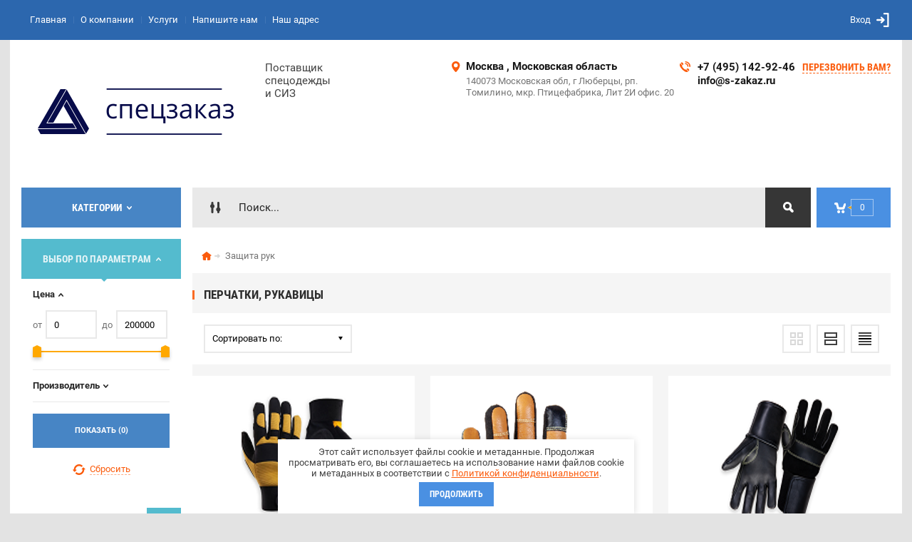

--- FILE ---
content_type: text/html; charset=utf-8
request_url: https://s-zakaz.ru/shop/folder/perchatki-rukavitsy
body_size: 22609
content:

	<!doctype html><html lang="ru"><head><meta charset="utf-8"><meta name="robots" content="all"/><title>Перчатки, рукавицы </title><meta name="description" content="Перчатки, рукавицы "><meta name="keywords" content="Перчатки, рукавицы "><meta name="SKYPE_TOOLBAR" content="SKYPE_TOOLBAR_PARSER_COMPATIBLE"><meta name="viewport" content="width=device-width, initial-scale=1.0, maximum-scale=1.0, user-scalable=no"><meta name="format-detection" content="telephone=no"><meta http-equiv="x-rim-auto-match" content="none"><meta id="themeColor" name="theme-color" content=""><link rel="stylesheet" href="/g/css/styles_articles_tpl.css"><script src="/g/libs/jquery/1.10.2/jquery.min.js"></script><meta name="yandex-verification" content="428cd8bb75d8fc61" />
<meta name="yandex-verification" content="428cd8bb75d8fc61" />
<meta name="google-site-verification" content="MoV_zlTrq3itShqrHVvG2hLvYgppPWihPY2hassyEB0" />

            <!-- 46b9544ffa2e5e73c3c971fe2ede35a5 -->
            <script src='/shared/s3/js/lang/ru.js'></script>
            <script src='/shared/s3/js/common.min.js'></script>
        <link rel='stylesheet' type='text/css' href='/shared/s3/css/calendar.css' /><link rel='stylesheet' type='text/css' href='/shared/highslide-4.1.13/highslide.min.css'/>
<script type='text/javascript' src='/shared/highslide-4.1.13/highslide-full.packed.js'></script>
<script type='text/javascript'>
hs.graphicsDir = '/shared/highslide-4.1.13/graphics/';
hs.outlineType = null;
hs.showCredits = false;
hs.lang={cssDirection:'ltr',loadingText:'Загрузка...',loadingTitle:'Кликните чтобы отменить',focusTitle:'Нажмите чтобы перенести вперёд',fullExpandTitle:'Увеличить',fullExpandText:'Полноэкранный',previousText:'Предыдущий',previousTitle:'Назад (стрелка влево)',nextText:'Далее',nextTitle:'Далее (стрелка вправо)',moveTitle:'Передвинуть',moveText:'Передвинуть',closeText:'Закрыть',closeTitle:'Закрыть (Esc)',resizeTitle:'Восстановить размер',playText:'Слайд-шоу',playTitle:'Слайд-шоу (пробел)',pauseText:'Пауза',pauseTitle:'Приостановить слайд-шоу (пробел)',number:'Изображение %1/%2',restoreTitle:'Нажмите чтобы посмотреть картинку, используйте мышь для перетаскивания. Используйте клавиши вперёд и назад'};</script>
<link rel="icon" href="/favicon.ico" type="image/vnd.microsoft.icon">

<link rel='stylesheet' type='text/css' href='/t/images/__csspatch/2/patch.css'/>

<!--s3_require-->
<link rel="stylesheet" href="/g/basestyle/1.0.1/user/user.css" type="text/css"/>
<link rel="stylesheet" href="/g/basestyle/1.0.1/user/user.blue.css" type="text/css"/>
<script type="text/javascript" src="/g/basestyle/1.0.1/user/user.js" async></script>
<!--/s3_require-->

<!--s3_goal-->
<script src="/g/s3/goal/1.0.0/s3.goal.js"></script>
<script>new s3.Goal({map:{"306901":{"goal_id":"306901","object_id":"24075403","event":"submit","system":"metrika","label":"form_1","code":"anketa"}}, goals: [], ecommerce:[]});</script>
<!--/s3_goal-->
			
		
		
		
			<link rel="stylesheet" type="text/css" href="/g/shop2v2/default/css/theme.less.css">		
			<script type="text/javascript" src="/g/printme.js"></script>
		<script type="text/javascript" src="/g/shop2v2/default/js/tpl.js"></script>
		<script type="text/javascript" src="/g/shop2v2/default/js/baron.min.js"></script>
		
			<script type="text/javascript" src="/g/shop2v2/default/js/shop2.2.js"></script>
		
	<script type="text/javascript">shop2.init({"productRefs": [],"apiHash": {"getPromoProducts":"a75274a623054650a75ba96c68011f10","getSearchMatches":"e07bf1f2f1b197cb2094f2ca38cc9152","getFolderCustomFields":"b94270158834997186e0984879cd8d9c","getProductListItem":"c1c9fbb631b8559782326decba2730f8","cartAddItem":"94711929af95c4ce1c5c884521a705ec","cartRemoveItem":"4760a67d55a96baa6d85f63e2b043f09","cartUpdate":"1d6ebe5d41ed9a56a6570acb32f54073","cartRemoveCoupon":"0a15eb9af0dd2500b6a616470fa2dad1","cartAddCoupon":"ff5146c7a672f8f584aeb7412451b514","deliveryCalc":"70eed33ca9881c9530c5e50b80a4e959","printOrder":"3b3413e39239617856b0a9331aeb08f0","cancelOrder":"bc061d7f5eb567ffffe86e926a462187","cancelOrderNotify":"a21350c7fa4d7939f6dcb76e89bc21ca","repeatOrder":"ee5b4ad3ed7ebef98ae6674bc9cd7afd","paymentMethods":"d60302f71942a1cb029883b279b86086","compare":"3212431062be1e9ea51419cfc54e4212"},"hash": null,"verId": 2315191,"mode": "folder","step": "","uri": "/shop","IMAGES_DIR": "/d/","my": {"list_picture_enlarge":true,"accessory":"\u0410\u043a\u0441\u0441\u0435\u0441\u0441\u0443\u0430\u0440\u044b","kit":"\u041d\u0430\u0431\u043e\u0440","recommend":"\u0420\u0435\u043a\u043e\u043c\u0435\u043d\u0434\u0443\u0435\u043c\u044b\u0435","similar":"\u041f\u043e\u0445\u043e\u0436\u0438\u0435","modification":"\u041c\u043e\u0434\u0438\u0444\u0438\u043a\u0430\u0446\u0438\u0438","unique_values":true,"pricelist_options_toggle":true,"image_cart_width":"368","image_cart_height":"564"},"shop2_cart_order_payments": 3,"cf_margin_price_enabled": 0,"maps_yandex_key":"1e31d337-abd0-4686-a48f-926eca2813d7","maps_google_key":""});shop2.filter._pre_params = "&s[folder_id]=690117803";</script>
<style type="text/css">.product-item-thumb {width: 272px;}.product-item-thumb .product-image, .product-item-simple .product-image {height: 330px;width: 272px;}.product-item-thumb .product-amount .amount-title {width: 176px;}.product-item-thumb .product-price {width: 222px;}.shop2-product .product-side-l {width: 180px;}.shop2-product .product-image {height: 160px;width: 180px;}.shop2-product .product-thumbnails li {width: 50px;height: 50px;}</style>
 <link rel="stylesheet" href="/t/v982/images/theme0/theme.scss.css"><!--[if lt IE 10]><script src="/g/libs/ie9-svg-gradient/0.0.1/ie9-svg-gradient.min.js"></script><script src="/g/libs/jquery-placeholder/2.0.7/jquery.placeholder.min.js"></script><script src="/g/libs/jquery-textshadow/0.0.1/jquery.textshadow.min.js"></script><script src="/g/s3/misc/ie/0.0.1/ie.js"></script><![endif]--><!--[if lt IE 9]><script src="/g/libs/html5shiv/html5.js"></script><![endif]--><link rel="stylesheet" href="/t/v982/images/css/seo_optima_b.scss.css">
<script src="/t/v982/images/js/seo_optima_b.js"></script>

<div class="cookies-warning cookies-block-js">
	<div class="cookies-warning__body">
		Этот сайт использует файлы cookie и метаданные. 
Продолжая просматривать его, вы соглашаетесь на использование нами файлов cookie и метаданных в соответствии 
с <a target="_blank" href="/politika-konfidencialnosti">Политикой конфиденциальности</a>. <br>
		<div class="cookies-warning__close gr-button-5 cookies-close-js">
			Продолжить
		</div>
	</div>
</div></head><body><div class="site-wrapper"><div class="fixed-btn-block-wr"><div class="callback-fixed-btn"><span></span></div><div class="go_up"></div></div><div class="callback-form-wr"><div class="callback-form-in"><div class="close-btn"></div><div class="tpl-anketa" data-api-url="/-/x-api/v1/public/?method=form/postform&param[form_id]=24075403&param[tpl]=db:form.minimal.tpl" data-api-type="form">
	
			<div class="title">Обратная связь</div>		<form method="post" action="/">
		<input type="hidden" name="form_id" value="db:form.minimal.tpl">
		<input type="hidden" name="tpl" value="db:form.minimal.tpl">
		<input type="hidden" name="placeholdered_fields" value="">
									        <div class="tpl-field type-text field-required">
	          <div class="field-title">Ваше имя или название организации: <span class="field-required-mark">*</span></div>	          <div class="field-value">
	          		            	<input  type="text" size="30" maxlength="100" value="" name="d[0]" />
	            	            	          </div>
	        </div>
	        						        <div class="tpl-field type-text field-required">
	          <div class="field-title">Ваш E-mail или телефон: <span class="field-required-mark">*</span></div>	          <div class="field-value">
	          		            	<input  type="text" size="30" maxlength="100" value="" name="d[1]" />
	            	            	          </div>
	        </div>
	        						        <div class="tpl-field type-textarea">
	          <div class="field-title">Комментарий:</div>	          <div class="field-value">
	          		            	<textarea cols="50" rows="7" name="d[2]"></textarea>
	            	            	          </div>
	        </div>
	        						        <div class="tpl-field type-checkbox field-required">
	          	          <div class="field-value">
	          						<ul>
													<li><label><input type="checkbox" value="Да" name="d[3]" />Я выражаю <a href="/user/agreement" onclick="window.open(this.href, '', 'resizable=no,status=no,location=no,toolbar=no,menubar=no,fullscreen=no,scrollbars=no,dependent=no,width=500,left=500,height=700,top=700'); return false;">согласие на передачу и обработку персональных данных</a> в соответствии с <a href="/politika-konfidencialnosti" onclick="window.open(this.href, '', 'resizable=no,status=no,location=no,toolbar=no,menubar=no,fullscreen=no,scrollbars=no,dependent=no,width=500,left=500,height=700,top=700'); return false;">Политикой конфиденциальности</a></label></li>
											</ul>
					            	          </div>
	        </div>
	        		
		
		<div class="tpl-field tpl-field-button">
			<button type="submit" class="tpl-form-button">Отправить</button>
		</div>
		<re-captcha data-captcha="recaptcha"
     data-name="captcha"
     data-sitekey="6LddAuIZAAAAAAuuCT_s37EF11beyoreUVbJlVZM"
     data-lang="ru"
     data-rsize="invisible"
     data-type="image"
     data-theme="light"></re-captcha></form>
	
						
	</div>
</div></div><div class="top-line-wr"><div class="top-line-in"><div class="menu-blocks-btn"></div><div class="mobile-menu-blocks-wr"><div class="mobile-menu-blocks-in"><div class="mobile-menu-blocks-in-title"><span>Меню</span> <span class="close-btn"></span></div><nav class="menu-top-wr"><ul class="menu-top"><li class="opened active"><a href="/" >Главная</a></li><li><a href="/o-kompanii" >О компании</a></li><li><a href="/uslugi" >Услуги</a></li><li><a href="/napishite-nam" >Напишите нам</a></li><li><a href="/nash-adres" >Наш адрес</a></li></ul></nav></div></div><div class="top-line-right"><div class="block-user-wr">
	<div class="login-block-btn ">Вход</div>
	<div class="block-body">
		<div class="block-body-in">
			<div class="block-body-in-title"><span>Мой кабинет</span><span class="close-btn"></span></div>
							<form method="post" action="/users">
					<input type="hidden" name="mode" value="login">
					<div class="field name">
						<label class="field-title" for="login">Логин</label>
						<label class="input"><input type="text" name="login" id="login" tabindex="1" value=""></label>
					</div>
					<div class="field password clear-self">
						<label class="field-title" for="password">Пароль</label>
						<label class="input"><input type="password" name="password" id="password" tabindex="2" value=""></label>
					</div>
					<div class="field links">
						<button type="submit" class="btn-variant1"><span>Войти</span></button>
						<a href="/users/forgot_password" class="forgot">Забыли пароль?</a>
					</div>
						<a href="/users/register" class="register">Регистрация</a>
				<re-captcha data-captcha="recaptcha"
     data-name="captcha"
     data-sitekey="6LddAuIZAAAAAAuuCT_s37EF11beyoreUVbJlVZM"
     data-lang="ru"
     data-rsize="invisible"
     data-type="image"
     data-theme="light"></re-captcha></form>
					</div>
	</div>
</div></div></div></div>
		<script>
			var panelColor = $('.top-line-wr').css('backgroundColor');
			$('#themeColor').attr('content', panelColor);
		</script>
		<div class="site-wrapper-in"><header role="banner" class="site-header" ><div class="site-header-in"><div class="company-block"><a class="company-logo" href="http://s-zakaz.ru"  title="На главную страницу"><img src=/thumb/2/0s4Az1_up5562UGE07Rtug/r/d/free_horizontal_on_white_by_logaster_3.png alt="/"></a><div class="company-name-wr"><div class="company-activity">Поставщик спецодежды и СИЗ</div></div></div><div class="company-contacts"><div class="top-address"><span class="address-ico"></span><div class="top-address-block-city">Москва , Московская область</div><div class="top-address-block">140073 Московская обл, г Люберцы, рп. Томилино, мкр. Птицефабрика, Лит 2И офис. 20</div></div><div class="top-phone"><span class="phone-ico"></span><div class="top-phone-block"><div><a href="tel:+7 (495) 142-92-46">+7 (495) 142-92-46</a></div><div><a href="tel:info@s-zakaz.ru">info@s-zakaz.ru</a></div></div><a href="#" class="callback-btn-top" onclick="ym(67815700,'reachGoal','callYou')"><span>перезвонить Вам?</span></a></div></div></div></header> <!-- .site-header --><div class="search-cart-block-wr" ><div class="search-cart-block-in"><div class="folder-block-btn-wr"><div class="folder-block-btn btn-variant1 "><span>Категории</span></div></div><div class="search-block-wr "><div class="search-block-desk-btn"></div><div class="search-block-in"><div class="search-block-in2"><div class="search-block-in-title"><span>Поиск</span><span class="close-btn"></span></div><div class="site-search-wr"><form action="/shop/search" method="get" class="site-search-form clear-self"><input type="text" class="search-text" name="s[name]" onBlur="this.placeholder=this.placeholder==''?'Поиск...':this.placeholder" onFocus="this.placeholder=this.placeholder=='Поиск...'?'':this.placeholder;" placeholder="Поиск..." /><input type="submit" class="search-but" value=""/><re-captcha data-captcha="recaptcha"
     data-name="captcha"
     data-sitekey="6LddAuIZAAAAAAuuCT_s37EF11beyoreUVbJlVZM"
     data-lang="ru"
     data-rsize="invisible"
     data-type="image"
     data-theme="light"></re-captcha></form></div>    
    
<div class="search-online-store">
    <div class="block-title"></div>
    <div class="block-body">
        <form class="dropdown" action="/shop/search" enctype="multipart/form-data">
            <input type="hidden" name="sort_by" value="">
            
            

                        <div class="row search_price range_slider_wrapper field opened">
                <div class="row-title field-title"><span>Цена</span></div>
                <div class="field-body">
                    <div class="price_range clear-self">
                        <span class="low-wr"><span>от</span> <input name="s[price][min]" type="text" size="5" class="small low" value="0" /></span>
                        <span class="hight-wr"><span>до</span> <input name="s[price][max]" type="text" size="5" class="small hight" data-max="200000" value="200000" /></span>
                    </div>
                    <div class="input_range_slider"></div>
                </div>
            </div>
            
                            <div class="field text ">
                    <label class="field-title" for="s[name]"><span>Название</span></label>
                    <div class="field-body">
                        <label class="input"><input type="text" name="s[name]" id="s[name]" value=""></label>
                    </div>
                </div>
            
                            <div class="field text ">
                    <label class="field-title" for="s[article"><span>Артикул</span></label>
                    <div class="field-body">
                        <label class="input"><input type="text" name="s[article]" id="s[article" value=""></label>
                    </div>
                </div>
            
                            <div class="field text ">
                    <label class="field-title" for="search_text"><span>Текст</span></label>
                    <div class="field-body">
                        <label class="input"><input type="text" name="search_text" id="search_text"  value=""></label>
                    </div>
                </div>
                        
                            <div class="field select ">
                    <span class="field-title"><span>Выберите категорию</span></span>
                    <div class="field-body">
                        <select name="s[folder_id]" id="s[folder_id]">
                            <option value="">Все</option>
                                                                                                                                                            <option value="690117003" >
                                         Защита головы
                                    </option>
                                                                                                                                <option value="690117403" >
                                        &raquo; Щитки защитные лицевые
                                    </option>
                                                                                                                                <option value="128702705" >
                                        &raquo;&raquo; Щитки маски очки для сварщиков
                                    </option>
                                                                                                                                <option value="128702905" >
                                        &raquo; светофильтры
                                    </option>
                                                                                                                                <option value="690118803" >
                                        &raquo; Очки
                                    </option>
                                                                                                                                <option value="827305203" >
                                        &raquo;&raquo; Очки открытые
                                    </option>
                                                                                                                                <option value="137058502" >
                                        &raquo;&raquo; Очки прямая вентиляция
                                    </option>
                                                                                                                                <option value="137060302" >
                                        &raquo;&raquo; Очки не прямая вентиляция
                                    </option>
                                                                                                                                <option value="690119203" >
                                        &raquo; Защита органов слуха
                                    </option>
                                                                                                                                <option value="690117203" >
                                        &raquo; Каски Каскетки Подшлемники
                                    </option>
                                                                                                                                <option value="690117603" >
                                        &raquo; Щитки маски очки для сварщиков, светофильтры
                                    </option>
                                                                                                                                <option value="156307903" >
                                        &raquo; Головные уборы
                                    </option>
                                                                                                                                <option value="740957603" >
                                         Защита органов дыхания
                                    </option>
                                                                                                                                <option value="690119003" >
                                        &raquo; Распираторы
                                    </option>
                                                                                                                                <option value="740962603" >
                                        &raquo; Противогазовая защита
                                    </option>
                                                                                                                                <option value="740976803" >
                                        &raquo; Самоспасатели
                                    </option>
                                                                                                                                <option value="690117803" >
                                         Защита рук
                                    </option>
                                                                                                                                <option value="690118003" >
                                        &raquo; Защита от механических воздействий
                                    </option>
                                                                                                                                <option value="690118403" >
                                        &raquo; Защита от хим. воздействий
                                    </option>
                                                                                                                                <option value="690118203" >
                                        &raquo; Краги, Вачеги, Низкие и Высокие температуры
                                    </option>
                                                                                                                                <option value="128701105" >
                                        &raquo;&raquo; Вачеги
                                    </option>
                                                                                                                                <option value="128700905" >
                                        &raquo;&raquo; Краги
                                    </option>
                                                                                                                                <option value="128701305" >
                                        &raquo; Низкие и Высокие температуры
                                    </option>
                                                                                                                                <option value="741134803" >
                                        &raquo; Крема
                                    </option>
                                                                                                                                <option value="741165803" >
                                        &raquo;&raquo; Защитные крема
                                    </option>
                                                                                                                                <option value="741177203" >
                                        &raquo;&raquo; Очистка
                                    </option>
                                                                                                                                <option value="741183803" >
                                        &raquo;&raquo; Регенерация
                                    </option>
                                                                                                                                <option value="740609603" >
                                         Спецодежда
                                    </option>
                                                                                                                                <option value="690114403" >
                                        &raquo; Летняя спецодежда
                                    </option>
                                                                                                                                <option value="690114603" >
                                        &raquo;&raquo; Мужские рабочие костюмы
                                    </option>
                                                                                                                                <option value="139901703" >
                                        &raquo;&raquo; Женские рабочие костюмы
                                    </option>
                                                                                                                                <option value="690114803" >
                                        &raquo;&raquo; Мужские рабочие куртки/брюки/полкомбинезоны
                                    </option>
                                                                                                                                <option value="139903703" >
                                        &raquo;&raquo; Женские рабочие куртки
                                    </option>
                                                                                                                                <option value="690119403" >
                                        &raquo;&raquo; Сигнальная одежда
                                    </option>
                                                                                                                                <option value="690115003" >
                                        &raquo; Зимняя спецодежда
                                    </option>
                                                                                                                                <option value="690115203" >
                                        &raquo;&raquo; Костюмы зимние
                                    </option>
                                                                                                                                <option value="690115403" >
                                        &raquo;&raquo; Сигнальная Зимняя одежда
                                    </option>
                                                                                                                                <option value="88806913" >
                                        &raquo;&raquo; Зиние Куртки/Брюки/Полукомбинизоны/Жилеты
                                    </option>
                                                                                                                                <option value="690115603" >
                                        &raquo; Медицинская одежда
                                    </option>
                                                                                                                                <option value="690115803" >
                                        &raquo;&raquo; Костюмы
                                    </option>
                                                                                                                                <option value="740695003" >
                                        &raquo; Халаты, Фартуки, Нарукавники
                                    </option>
                                                                                                                                <option value="690116003" >
                                        &raquo;&raquo; Халаты
                                    </option>
                                                                                                                                <option value="128701505" >
                                        &raquo;&raquo; Фартуки
                                    </option>
                                                                                                                                <option value="128701705" >
                                        &raquo;&raquo; Нарукавники
                                    </option>
                                                                                                                                <option value="690119603" >
                                        &raquo; Спецодежда ограниченного срока действия
                                    </option>
                                                                                                                                <option value="825644403" >
                                        &raquo; Костюм сварщика и повышенные темпиратуры
                                    </option>
                                                                                                                                <option value="154118103" >
                                        &raquo; Влагозащитная одежда
                                    </option>
                                                                                                                                <option value="154127703" >
                                        &raquo; Сфера услуг
                                    </option>
                                                                                                                                <option value="154138703" >
                                        &raquo; Для работников в пищевой промышленности
                                    </option>
                                                                                                                                <option value="154144903" >
                                        &raquo; Для защиты от электродуги / кислот и щелочей
                                    </option>
                                                                                                                                <option value="449303103" >
                                        &raquo; Трикотажные изделия
                                    </option>
                                                                                                                                <option value="176123113" >
                                        &raquo; Антистатическая
                                    </option>
                                                                                                                                <option value="690116203" >
                                         Обувь
                                    </option>
                                                                                                                                <option value="690116403" >
                                        &raquo; Ботинки, Полуботинки
                                    </option>
                                                                                                                                <option value="128701905" >
                                        &raquo;&raquo; Ботинки
                                    </option>
                                                                                                                                <option value="128702105" >
                                        &raquo;&raquo; Полуботинки
                                    </option>
                                                                                                                                <option value="776733803" >
                                        &raquo; Сапоги
                                    </option>
                                                                                                                                <option value="690116603" >
                                        &raquo; Резиновая обувь
                                    </option>
                                                                                                                                <option value="690116803" >
                                        &raquo; Сандалии, сабо
                                    </option>
                                                                                                                                <option value="128702505" >
                                        &raquo;&raquo; сабо
                                    </option>
                                                                                                                                <option value="128702305" >
                                        &raquo;&raquo; Сандалии
                                    </option>
                                                                                                                                <option value="740955403" >
                                         Безопасность на высоте
                                    </option>
                                                                                                                                <option value="740956403" >
                                         Хоз. товары
                                    </option>
                                                                                    </select>
                    </div>
                </div>

                <div id="shop2_search_custom_fields"></div>
            
                                        <div class="field select ">
                    <span class="field-title"><span>Производитель</span></span>
                    <div class="field-body">
                        <select name="s[vendor_id]">
                            <option value="">Все</option>          
                                                            <option value="54082203" >3М™</option>
                                                            <option value="13928103" >3М™ Maxim™</option>
                                                            <option value="10626903" >3М™ Peltor™</option>
                                                            <option value="8971103" >BENOVY™</option>
                                                            <option value="54071203" >DeltaPlus</option>
                                                            <option value="54892603" >DeltaPlus™</option>
                                                            <option value="10652703" >GECO™</option>
                                                            <option value="55884603" >JETA SAFETY</option>
                                                            <option value="22403903" >Lakeland</option>
                                                            <option value="38723503" >LIFESIZ</option>
                                                            <option value="52101603" >Louis Vuitton</option>
                                                            <option value="52102203" >Peltor</option>
                                                            <option value="13795703" >PETZL™</option>
                                                            <option value="54090403" >Rutex™</option>
                                                            <option value="55317203" >SACLA</option>
                                                            <option value="10614503" >SACLA™</option>
                                                            <option value="12372303" >Safe-Tec™</option>
                                                            <option value="54753603" >SPIROTEK™</option>
                                                            <option value="52102803" >TECO</option>
                                                            <option value="52103003" >Titanix</option>
                                                            <option value="54281803" >UVEX</option>
                                                            <option value="10614703" >UVEX™</option>
                                                            <option value="77516500" >Vans,</option>
                                                            <option value="52103203" >Vans.</option>
                                                            <option value="55326003" >VENTO</option>
                                                            <option value="10711503" >VENTO™</option>
                                                            <option value="52103603" >Авангард - Спецодежда</option>
                                                            <option value="54851203" >Алина</option>
                                                            <option value="52103803" >АМПАРО™</option>
                                                            <option value="10652303" >АРМАКОН™</option>
                                                            <option value="54932003" >АРТИ</option>
                                                            <option value="54923803" >БРИЗ</option>
                                                            <option value="54931403" >БРИЗ-КАМА</option>
                                                            <option value="54072203" >ДЕКСТЕР</option>
                                                            <option value="10652503" >ЛИНИЯ ОБОРОНЫ™</option>
                                                            <option value="8716703" >Манипула™</option>
                                                            <option value="52104203" >НБТ</option>
                                                            <option value="64603509" >О2</option>
                                                            <option value="8716103" >Орион РТИ™</option>
                                                            <option value="52104403" >Памир</option>
                                                            <option value="5669905" >Парижская Коммуна</option>
                                                            <option value="52104603" >РОСОМЗ</option>
                                                            <option value="10624503" >РОСОМЗ™</option>
                                                            <option value="55472603" >РУСОКО</option>
                                                            <option value="13925903" >РУСОКО™</option>
                                                            <option value="52104803" >Сибирь</option>
                                                            <option value="54925003" >СПИРО™</option>
                                                            <option value="54932803" >Тамбовмаш</option>
                                                            <option value="53950003" >Фаворит RAPID</option>
                                                            <option value="52105003" >Файер</option>
                                                            <option value="13835903" >ЮНОНА™</option>
                                                    </select>
                    </div>
                </div>
                                        <div class="field select ">
                    <span class="field-title"><span>Новинка</span></span>
                    <div class="field-body">
                        <select name="s[new]">
                            <option value="">Все</option>
                            <option value="1">да</option>
                            <option value="0">нет</option>
                        </select>
                    </div>
                </div>
            
                            <div class="field select ">
                    <span class="field-title"><span>Спецпредложение</span></span>
                    <div class="field-body">
                        <select name="s[special]">
                            <option value="">Все</option>
                            <option value="1">да</option>
                            <option value="0">нет</option>
                        </select>
                    </div>
                </div>
            
                            <div class="field select">
                    <span class="field-title"><span>Результатов на странице</span></span>
                    <div class="field-body">
                        <select name="s[products_per_page]">
                                                                                                                        <option value="5">5</option>
                                                                                            <option value="20">20</option>
                                                                                            <option value="35">35</option>
                                                                                            <option value="50">50</option>
                                                                                            <option value="65">65</option>
                                                                                            <option value="80">80</option>
                                                                                            <option value="95">95</option>
                                                    </select>
                    </div>
                </div>
            
            <div class="submit">
                <button type="submit" class="search-btn btn-variant1">Найти</button>
            </div>
        <re-captcha data-captcha="recaptcha"
     data-name="captcha"
     data-sitekey="6LddAuIZAAAAAAuuCT_s37EF11beyoreUVbJlVZM"
     data-lang="ru"
     data-rsize="invisible"
     data-type="image"
     data-theme="light"></re-captcha></form>
    </div>
</div><!-- Search Form --></div></div></div><div id="shop2-cart-preview" class="my-cart-body-wr">
		<div class="my-cart-title">
		<span>0</span>
	</div>
	<div class="my-cart-body">
		<div class="my-cart-body-in">
			<div class="my-cart-body-in-title"><span>Корзина</span><span class="close-btn"></span></div>
							<div>Ваша корзина пуста</div>
	                </div>
	</div>
</div><!-- Cart Preview --></div></div><div class="site-container"><aside role="complementary" class="site-sidebar left editBlockNone viewedBlockNone lastnewsBlockNone"><div class="folders-block-wr "><div class="folders-block-in"><ul class="folders-ul"><li><a href="/shop/folder/golovnyye-ubory" ><span>Защита головы</span></a><ul class="level-2"><li><a href="/shop/folder/shchitki-zashchitnyye-litsevyye" ><span>Щитки защитные лицевые</span></a><ul class="level-3"><li><a href="/shop/folder/shchitki-maski-ochki-dlya-svarshchikov" ><span>Щитки маски очки для сварщиков</span></a></li></ul></li><li><a href="/shop/folder/svetofiltry" ><span>светофильтры</span></a></li><li><a href="/shop/folder/zashchita-organov-zreniya" ><span>Очки</span></a><ul class="level-3"><li><a href="/shop/folder/ochki-otkrytiye" ><span>Очки открытые</span></a></li><li><a href="/shop/folder/ochki-pryamaya-ventilyaciya" ><span>Очки прямая вентиляция</span></a></li><li><a href="/shop/folder/ochki-s-pryamoj-ventilyaciej" ><span>Очки не прямая вентиляция</span></a></li></ul></li><li><a href="/shop/folder/zashchita-organov-slukha" ><span>Защита органов слуха</span></a></li><li><a href="/shop/folder/kaski-zashchitnyye" ><span>Каски Каскетки Подшлемники</span></a></li><li><a href="/shop/folder/shchitki-i-maski-dlya-svarshchikov-svetofiltry" ><span>Щитки маски очки для сварщиков, светофильтры</span></a></li><li><a href="/shop/folder/156307903" ><span>Головные уборы</span></a></li></ul></li><li><a href="/shop/folder/zashchita-organov-dykhaniya-1" ><span>Защита органов дыхания</span></a><ul class="level-2"><li><a href="/shop/folder/zashchita-organov-dykhaniya" ><span>Распираторы</span></a></li><li><a href="/shop/folder/raspiratory" ><span>Противогазовая защита</span></a></li><li><a href="/shop/folder/protivogazovaya-zashchita" ><span>Самоспасатели</span></a></li></ul></li><li class="opened active"><a href="/shop/folder/perchatki-rukavitsy" ><span>Защита рук</span></a><ul class="level-2"><li><a href="/shop/folder/perchatki" ><span>Защита от механических воздействий</span></a></li><li><a href="/shop/folder/rukavitsy" ><span>Защита от хим. воздействий</span></a></li><li><a href="/shop/folder/kragi-vachegi" ><span>Краги, Вачеги, Низкие и Высокие температуры</span></a><ul class="level-3"><li><a href="/shop/folder/vachegi" ><span>Вачеги</span></a></li><li><a href="/shop/folder/kragi" ><span>Краги</span></a></li></ul></li><li><a href="/shop/folder/nizkie-i-vysokie-temperatury" ><span>Низкие и Высокие температуры</span></a></li><li><a href="/shop/folder/zashchita-ot-mekhanicheskikh-vozdeystviy" ><span>Крема</span></a><ul class="level-3"><li><a href="/shop/folder/zashchitnyye-krema" ><span>Защитные крема</span></a></li><li><a href="/shop/folder/741177203" ><span>Очистка</span></a></li><li><a href="/shop/folder/regeneratsiya" ><span>Регенерация</span></a></li></ul></li></ul></li><li><a href="/shop/folder/letnyaya-spetsodezhda-1" ><span>Спецодежда</span></a><ul class="level-2"><li><a href="/shop/folder/letnyaya-spetsodezhda" ><span>Летняя спецодежда</span></a><ul class="level-3"><li><a href="/shop/folder/muzhskiye-rabochiye-kostyumy" ><span>Мужские рабочие костюмы</span></a></li><li><a href="/shop/folder/muzhskiye-rabochiye-kostyumy-1" ><span>Женские рабочие костюмы</span></a></li><li><a href="/shop/folder/muzhskiye-rabochiye-kurtki" ><span>Мужские рабочие куртки/брюки/полкомбинезоны</span></a></li><li><a href="/shop/folder/muzhskiye-rabochiye-kurtki-1" ><span>Женские рабочие куртки</span></a></li><li><a href="/shop/folder/signalnaya-odezhda" ><span>Сигнальная одежда</span></a></li></ul></li><li><a href="/shop/folder/zimnyaya-spetsodezhda" ><span>Зимняя спецодежда</span></a><ul class="level-3"><li><a href="/shop/folder/kostyumy-zimniye" ><span>Костюмы зимние</span></a></li><li><a href="/shop/folder/polukombinezony-bryuki-zimniye" ><span>Сигнальная Зимняя одежда</span></a></li><li><a href="/shop/folder/zinie-kurtki-bryuki-polukombinizony-zhilety" ><span>Зиние Куртки/Брюки/Полукомбинизоны/Жилеты</span></a></li></ul></li><li><a href="/shop/folder/meditsinskaya-odezhda" ><span>Медицинская одежда</span></a><ul class="level-3"><li><a href="/shop/folder/kostyumy" ><span>Костюмы</span></a></li></ul></li><li><a href="/shop/folder/letnyaya-spetsodezhda-2" ><span>Халаты, Фартуки, Нарукавники</span></a><ul class="level-3"><li><a href="/shop/folder/khalaty" ><span>Халаты</span></a></li><li><a href="/shop/folder/fartuki" ><span>Фартуки</span></a></li><li><a href="/shop/folder/narukavniki" ><span>Нарукавники</span></a></li></ul></li><li><a href="/shop/folder/spetsodezhda-ogranichennogo-sroka-deystviya" ><span>Спецодежда ограниченного срока действия</span></a></li><li><a href="/shop/folder/kostyum-svarshchika" ><span>Костюм сварщика и повышенные темпиратуры</span></a></li><li><a href="/shop/folder/letnyaya-spetsodezhda-3" ><span>Влагозащитная одежда</span></a></li><li><a href="/shop/folder/spetsodezhda-vlagozashchitnaya" ><span>Сфера услуг</span></a></li><li><a href="/shop/folder/sfera-uslug" ><span>Для работников в пищевой промышленности</span></a></li><li><a href="/shop/folder/dlya-rabotnikov-v-pishchevoy-promyshlennosti" ><span>Для защиты от электродуги / кислот и щелочей</span></a></li><li><a href="/shop/folder/trikotazhnyye-izdeliya" ><span>Трикотажные изделия</span></a></li><li><a href="/shop/folder/antistaticheskaya" ><span>Антистатическая</span></a></li></ul></li><li><a href="/shop/folder/spetsobuv" ><span>Обувь</span></a><ul class="level-2"><li><a href="/shop/folder/botinki" ><span>Ботинки, Полуботинки</span></a><ul class="level-3"><li><a href="/shop/folder/botinki-2" ><span>Ботинки</span></a></li><li><a href="/shop/folder/polubotinki" ><span>Полуботинки</span></a></li></ul></li><li><a href="/shop/folder/botinki-1" ><span>Сапоги</span></a></li><li><a href="/shop/folder/rezinovaya-obuv" ><span>Резиновая обувь</span></a></li><li><a href="/shop/folder/sandalii-sabo" ><span>Сандалии, сабо</span></a><ul class="level-3"><li><a href="/shop/folder/sabo" ><span>сабо</span></a></li><li><a href="/shop/folder/sandalii" ><span>Сандалии</span></a></li></ul></li></ul></li><li><a href="/shop/folder/bezopasnost-na-vysote" ><span>Безопасность на высоте</span></a></li><li><a href="/shop/folder/740956403" ><span>Хоз. товары</span></a></li></ul></div></div><div class="shop-filter-wrap opened"><div class="shop-filter-wrap-title btn-variant2"><span>Выбор по параметрам</span></div>

					
		
					
	
					
					<form action="#" class="shop2-filter">
				<a id="shop2-filter"></a>

							<div class="table-filter-param">
									            <div class="row search_price range_slider_wrapper field opened">
	                <div class="row-title field-title"><span>Цена</span></div>
	                <div class="field-body">
	                    <div class="price_range clear-self">
	                        <span class="low-wr"><span>от</span> <input name="s[price][min]" type="text" size="5" class="small low" value="0" /></span>
	                        <span class="hight-wr"><span>до</span> <input name="s[price][max]" type="text" size="5" class="small hight" data-max="200000" value="200000" /></span>
	                    </div>
	                    <div class="input_range_slider"></div>
	                </div>
	            </div>
	            
														<div class="field">
						<div class="field-title"><span>Производитель</span></div>
						<div class="field-body">
															<select name="s[vendor_id]">
									<option value="">Все</option>
																			<option  value="8971103">BENOVY™</option>
																			<option  value="54892603">DeltaPlus™</option>
																			<option  value="10652703">GECO™</option>
																			<option  value="55884603">JETA SAFETY</option>
																			<option  value="38723503">LIFESIZ</option>
																			<option  value="52103803">АМПАРО™</option>
																			<option  value="10652303">АРМАКОН™</option>
																			<option  value="8716703">Манипула™</option>
																	</select>
													</div>
					</div>
				
								

				
				
			</div>
		

				<div class="filter-btn-wrapper">
					<a href="#" class="shop-filter-go btn-variant1">Показать (<span  class="result "id="filter-result">0</span>)</a>
					<a href="/shop/folder/perchatki-rukavitsy" class="filter-reset"><span>Сбросить</span></a>
					<div class="shop2-clear-container"></div>
				</div>
			

			<re-captcha data-captcha="recaptcha"
     data-name="captcha"
     data-sitekey="6LddAuIZAAAAAAuuCT_s37EF11beyoreUVbJlVZM"
     data-lang="ru"
     data-rsize="invisible"
     data-type="image"
     data-theme="light"></re-captcha></form><!-- Filter -->
		


	</div><a href="/skachat-prays-listy" class="file-btn"><span>Скачать прайс-лист</span></a></aside> <!-- .site-sidebar.left --><main role="main" class="site-main"><div class="site-main__inner"><div class="path-wrapper">
<div class="site-path" data-url="/"><a href="/"><span>Главная</span></a> <span>Защита рук</span></div></div><h1>Перчатки, рукавицы</h1><div class="site-content-body bgNone">
	<div class="shop2-cookies-disabled shop2-warning hide"></div>
	
	
	
		
		
							
			
							
			
							
			
		
		
		
			
			

					
		
					
	
	

		
			
			
			
			
			
			
			
			
			

			<div class="shop-sorting-panel">
								<div class="sorting-wrap sorting">
					<div class="sort-title">Сортировать по:</div>
					<div class="sorting-block">
						
												<div><a href="#" class="sort-param sort-param-asc " data-name="price">Цена по возрастанию<span>&nbsp;</span></a></div>
						<div><a href="#" class="sort-param sort-param-desc " data-name="price">Цена по убыванию<span>&nbsp;</span></a></div>
												
						<div><a href="#" class="sort-param sort-param-asc " data-name="name">От А до Я<span>&nbsp;</span></a></div>
						<div><a href="#" class="sort-param sort-param-desc " data-name="name">От Я до А<span>&nbsp;</span></a></div>
					
						

						
						
						<div><a href="#" class="sort-reset"><ins>Сбросить</ins><span>&nbsp;</span></a></div>
					</div>
				</div>
				
				<div class="view-shop2">
					<a href="#" title="Витрина" data-value="thumbs" class="thumbs  active-view"><span class="view-shop-ico"></span><span class="view-shop-ico2"></span></a>
					<a href="#" title="Список" data-value="simple" class="simple "><span class="view-shop-ico"></span><span class="view-shop-ico2"></span></a>
					<a href="#" title="Прайс-лист" data-value="list" class="pricelist "><span class="view-shop-ico"></span><span class="view-shop-ico2"></span></a>
				</div>
			</div>
				
				        


                        <div class="product-list product-list-thumbs ">
                <div class="pricelist-name-wr">
            <div class="column-name-title">Товар</div>
            <div class="pricelist-name-right btnNone">
                <div class="column-price-title">Цена</div>
                            </div>
        </div>
                                <form method="post" action="/shop?mode=cart&amp;action=add" accept-charset="utf-8" class="shop2-item-product">
    <div class="shop2-item-product-in">
        <input type="hidden" name="kind_id" value="1260305705" />
        <input type="hidden" name="product_id" value="970671505" />
        <input type="hidden" name="meta" value="null" />
        
        <div class="product-image-wr">
            <div class="product-image">
                                                    <a href="/shop/product/jav06-omega-zashchitnye-antivibracionnye-kozhanye-perchatki-jeta-safety-dlya-raboty-s-instrumentom">
                    	                        	<img src="/thumb/2/IQgC_nQP8eOBZE82zkcPqg/272r330/d/risunok42.png" alt="JAV01 Vibro Pro Защитные антивибрационные перчатки Jeta Safety трикотажные" title="JAV01 Vibro Pro Защитные антивибрационные перчатки Jeta Safety трикотажные" />
                                            </a>
                            </div>
        </div>

        <div class="product-bot">
            <div class="product-info-wr ">
                	
	<div class="tpl-stars"><div class="tpl-rating" style="width: 0%;"></div></div>
                <div class="product-name"><a href="/shop/product/jav06-omega-zashchitnye-antivibracionnye-kozhanye-perchatki-jeta-safety-dlya-raboty-s-instrumentom">JAV01 Vibro Pro Защитные антивибрационные перчатки Jeta Safety трикотажные</a></div>
                
	
		
	
	
					<div class="product-article"><span>Артикул:</span> ПЕР2050</div>
	
	                                
				                
	            	            <div class="new_labels" style="padding: 10px 0 7px;">
					<div class="product-flag" style="background: #777777;margin: 0 2px 2px 0;color: #fff; font-size: 13px;  display: inline-block;vertical-align: top;padding: 4px 7px;">Тестовый флаг</div>
	            </div>
	            	            
                                    <div class="product-option-wr">
                    <ul class="product-options"><li class="even"><div class="option-title">Производитель:</div><div class="option-body"><a href="/shop/vendor/jeta-safity">JETA SAFETY</a></div></li></ul>

			<div class="product-compare">
			<label>
				<input type="checkbox" value="1260305705"/>
				Добавить к сравнению
			</label>
		</div>
		

                    </div>
                    <div class="shop2-hide-options-btn"><span>Параметры</span></div>
                            </div>
            <div class="product-bot-right btnNone">
                                <div class="product-price">
                    	<div class="price-current">
		<strong>825.76</strong> руб.			</div>
                    	
                </div>
                                            </div>
        </div>
    </div>
<re-captcha data-captcha="recaptcha"
     data-name="captcha"
     data-sitekey="6LddAuIZAAAAAAuuCT_s37EF11beyoreUVbJlVZM"
     data-lang="ru"
     data-rsize="invisible"
     data-type="image"
     data-theme="light"></re-captcha></form>                <form method="post" action="/shop?mode=cart&amp;action=add" accept-charset="utf-8" class="shop2-item-product">
    <div class="shop2-item-product-in">
        <input type="hidden" name="kind_id" value="1260260105" />
        <input type="hidden" name="product_id" value="970653305" />
        <input type="hidden" name="meta" value="null" />
        
        <div class="product-image-wr">
            <div class="product-image">
                                                    <a href="/shop/product/jav03-vulcan-zashchitnye-antivibracionnye-kozhanye-perchatki-jeta-safety-dlya-raboty-s-instrumentom">
                    	                        	<img src="/thumb/2/XTUVnbzUxijiHs_Gx9xCiw/272r330/d/risunok41.png" alt="JAV06 Omega Защитные антивибрационные кожаные перчатки Jeta Safety для работы с инструментом" title="JAV06 Omega Защитные антивибрационные кожаные перчатки Jeta Safety для работы с инструментом" />
                                            </a>
                            </div>
        </div>

        <div class="product-bot">
            <div class="product-info-wr ">
                	
	<div class="tpl-stars"><div class="tpl-rating" style="width: 0%;"></div></div>
                <div class="product-name"><a href="/shop/product/jav03-vulcan-zashchitnye-antivibracionnye-kozhanye-perchatki-jeta-safety-dlya-raboty-s-instrumentom">JAV06 Omega Защитные антивибрационные кожаные перчатки Jeta Safety для работы с инструментом</a></div>
                
	
		
	
	
					<div class="product-article"><span>Артикул:</span> ПЕР2049</div>
	
	                                
				                
	            	            <div class="new_labels" style="padding: 10px 0 7px;">
					<div class="product-flag" style="background: #777777;margin: 0 2px 2px 0;color: #fff; font-size: 13px;  display: inline-block;vertical-align: top;padding: 4px 7px;">Тестовый флаг</div>
	            </div>
	            	            
                                    <div class="product-option-wr">
                    <ul class="product-options"><li class="even"><div class="option-title">Производитель:</div><div class="option-body"><a href="/shop/vendor/jeta-safity">JETA SAFETY</a></div></li></ul>

			<div class="product-compare">
			<label>
				<input type="checkbox" value="1260260105"/>
				Добавить к сравнению
			</label>
		</div>
		

                    </div>
                    <div class="shop2-hide-options-btn"><span>Параметры</span></div>
                            </div>
            <div class="product-bot-right btnNone">
                                <div class="product-price">
                    	<div class="price-current">
		<strong>1000.06</strong> руб.			</div>
                    	
                </div>
                                            </div>
        </div>
    </div>
<re-captcha data-captcha="recaptcha"
     data-name="captcha"
     data-sitekey="6LddAuIZAAAAAAuuCT_s37EF11beyoreUVbJlVZM"
     data-lang="ru"
     data-rsize="invisible"
     data-type="image"
     data-theme="light"></re-captcha></form>                <form method="post" action="/shop?mode=cart&amp;action=add" accept-charset="utf-8" class="shop2-item-product">
    <div class="shop2-item-product-in">
        <input type="hidden" name="kind_id" value="1260239105" />
        <input type="hidden" name="product_id" value="970632505" />
        <input type="hidden" name="meta" value="null" />
        
        <div class="product-image-wr">
            <div class="product-image">
                                                    <a href="/shop/product/jav05-vulcan-light-zashchitnye-antivibracionnye-kozhanye-perchatki-jeta-safety-dlya-raboty-s-instrumentom">
                    	                        	<img src="/thumb/2/0fF0s6RC4QpjrqGLivOpPg/272r330/d/risunok39.png" alt="JAV03 Vulcan Защитные антивибрационные кожаные перчатки Jeta Safety для работы с инструментом" title="JAV03 Vulcan Защитные антивибрационные кожаные перчатки Jeta Safety для работы с инструментом" />
                                            </a>
                            </div>
        </div>

        <div class="product-bot">
            <div class="product-info-wr ">
                	
	<div class="tpl-stars"><div class="tpl-rating" style="width: 0%;"></div></div>
                <div class="product-name"><a href="/shop/product/jav05-vulcan-light-zashchitnye-antivibracionnye-kozhanye-perchatki-jeta-safety-dlya-raboty-s-instrumentom">JAV03 Vulcan Защитные антивибрационные кожаные перчатки Jeta Safety для работы с инструментом</a></div>
                
	
		
	
	
					<div class="product-article"><span>Артикул:</span> ПЕР2048</div>
	
	                                
				                
	            	            <div class="new_labels" style="padding: 10px 0 7px;">
					<div class="product-flag" style="background: #777777;margin: 0 2px 2px 0;color: #fff; font-size: 13px;  display: inline-block;vertical-align: top;padding: 4px 7px;">Тестовый флаг</div>
	            </div>
	            	            
                                    <div class="product-option-wr">
                    <ul class="product-options"><li class="even"><div class="option-title">Производитель:</div><div class="option-body"><a href="/shop/vendor/jeta-safity">JETA SAFETY</a></div></li></ul>

			<div class="product-compare">
			<label>
				<input type="checkbox" value="1260239105"/>
				Добавить к сравнению
			</label>
		</div>
		

                    </div>
                    <div class="shop2-hide-options-btn"><span>Параметры</span></div>
                            </div>
            <div class="product-bot-right btnNone">
                                <div class="product-price">
                    	<div class="price-current">
		<strong>2725.36</strong> руб.			</div>
                    	
                </div>
                                            </div>
        </div>
    </div>
<re-captcha data-captcha="recaptcha"
     data-name="captcha"
     data-sitekey="6LddAuIZAAAAAAuuCT_s37EF11beyoreUVbJlVZM"
     data-lang="ru"
     data-rsize="invisible"
     data-type="image"
     data-theme="light"></re-captcha></form>                <form method="post" action="/shop?mode=cart&amp;action=add" accept-charset="utf-8" class="shop2-item-product">
    <div class="shop2-item-product-in">
        <input type="hidden" name="kind_id" value="1260175305" />
        <input type="hidden" name="product_id" value="970568705" />
        <input type="hidden" name="meta" value="null" />
        
        <div class="product-image-wr">
            <div class="product-image">
                                                    <a href="/shop/product/jle301-mechanic-kozhanye-rabochie-perchatki-jeta-safety-s-tylnoj-storonoj-iz-hlopka">
                    	                        	<img src="/thumb/2/VcixG6kUJsHgTVKKrs2l7w/272r330/d/risunok38.png" alt="JAV05 Vulcan Light Защитные антивибрационные кожаные перчатки Jeta Safety для работы с инструментом" title="JAV05 Vulcan Light Защитные антивибрационные кожаные перчатки Jeta Safety для работы с инструментом" />
                                            </a>
                            </div>
        </div>

        <div class="product-bot">
            <div class="product-info-wr ">
                	
	<div class="tpl-stars"><div class="tpl-rating" style="width: 0%;"></div></div>
                <div class="product-name"><a href="/shop/product/jle301-mechanic-kozhanye-rabochie-perchatki-jeta-safety-s-tylnoj-storonoj-iz-hlopka">JAV05 Vulcan Light Защитные антивибрационные кожаные перчатки Jeta Safety для работы с инструментом</a></div>
                
	
		
	
	
					<div class="product-article"><span>Артикул:</span> ПЕР2047</div>
	
	                                
				                
	            	            <div class="new_labels" style="padding: 10px 0 7px;">
					<div class="product-flag" style="background: #777777;margin: 0 2px 2px 0;color: #fff; font-size: 13px;  display: inline-block;vertical-align: top;padding: 4px 7px;">Тестовый флаг</div>
	            </div>
	            	            
                                    <div class="product-option-wr">
                    <ul class="product-options"><li class="even"><div class="option-title">Производитель:</div><div class="option-body"><a href="/shop/vendor/jeta-safity">JETA SAFETY</a></div></li></ul>

			<div class="product-compare">
			<label>
				<input type="checkbox" value="1260175305"/>
				Добавить к сравнению
			</label>
		</div>
		

                    </div>
                    <div class="shop2-hide-options-btn"><span>Параметры</span></div>
                            </div>
            <div class="product-bot-right btnNone">
                                <div class="product-price">
                    	<div class="price-current">
		<strong>1166.74</strong> руб.			</div>
                    	
                </div>
                                            </div>
        </div>
    </div>
<re-captcha data-captcha="recaptcha"
     data-name="captcha"
     data-sitekey="6LddAuIZAAAAAAuuCT_s37EF11beyoreUVbJlVZM"
     data-lang="ru"
     data-rsize="invisible"
     data-type="image"
     data-theme="light"></re-captcha></form>                <form method="post" action="/shop?mode=cart&amp;action=add" accept-charset="utf-8" class="shop2-item-product">
    <div class="shop2-item-product-in">
        <input type="hidden" name="kind_id" value="1260108505" />
        <input type="hidden" name="product_id" value="970528505" />
        <input type="hidden" name="meta" value="null" />
        
        <div class="product-image-wr">
            <div class="product-image">
                                                    <a href="/shop/product/jle321-locksmith-kozhanye-rabochie-perchatki-jeta-safety-s-tylnoj-storonoj-iz-hlopka">
                    	                        	<img src="/thumb/2/sxwxwZUlp23iDDlyJAqKtQ/272r330/d/risunok37.png" alt="JLE301 Mechanic Кожаные рабочие перчатки Jeta Safety с тыльной стороной из хлопка" title="JLE301 Mechanic Кожаные рабочие перчатки Jeta Safety с тыльной стороной из хлопка" />
                                            </a>
                            </div>
        </div>

        <div class="product-bot">
            <div class="product-info-wr ">
                	
	<div class="tpl-stars"><div class="tpl-rating" style="width: 0%;"></div></div>
                <div class="product-name"><a href="/shop/product/jle321-locksmith-kozhanye-rabochie-perchatki-jeta-safety-s-tylnoj-storonoj-iz-hlopka">JLE301 Mechanic Кожаные рабочие перчатки Jeta Safety с тыльной стороной из хлопка</a></div>
                
	
		
	
	
					<div class="product-article"><span>Артикул:</span> ПЕР2046</div>
	
	                                
				                
	            	            <div class="new_labels" style="padding: 10px 0 7px;">
					<div class="product-flag" style="background: #777777;margin: 0 2px 2px 0;color: #fff; font-size: 13px;  display: inline-block;vertical-align: top;padding: 4px 7px;">Тестовый флаг</div>
	            </div>
	            	            
                                    <div class="product-option-wr">
                    <ul class="product-options"><li class="even"><div class="option-title">Производитель:</div><div class="option-body"><a href="/shop/vendor/jeta-safity">JETA SAFETY</a></div></li></ul>

			<div class="product-compare">
			<label>
				<input type="checkbox" value="1260108505"/>
				Добавить к сравнению
			</label>
		</div>
		

                    </div>
                    <div class="shop2-hide-options-btn"><span>Параметры</span></div>
                            </div>
            <div class="product-bot-right btnNone">
                                <div class="product-price">
                    	<div class="price-current">
		<strong>319.36</strong> руб.			</div>
                    	
                </div>
                                            </div>
        </div>
    </div>
<re-captcha data-captcha="recaptcha"
     data-name="captcha"
     data-sitekey="6LddAuIZAAAAAAuuCT_s37EF11beyoreUVbJlVZM"
     data-lang="ru"
     data-rsize="invisible"
     data-type="image"
     data-theme="light"></re-captcha></form>                <form method="post" action="/shop?mode=cart&amp;action=add" accept-charset="utf-8" class="shop2-item-product">
    <div class="shop2-item-product-in">
        <input type="hidden" name="kind_id" value="1260105305" />
        <input type="hidden" name="product_id" value="970525705" />
        <input type="hidden" name="meta" value="null" />
        
        <div class="product-image-wr">
            <div class="product-image">
                                                    <a href="/shop/product/jle421-smithcraft-kozhanye-rabochie-perchatki-jeta-safety">
                    	                        	<img src="/thumb/2/pg3l-Mj9JgY_cSRovOqeFQ/272r330/d/risunok36.png" alt="JLE321 Locksmith Кожаные рабочие перчатки Jeta Safety с тыльной стороной из хлопка," title="JLE321 Locksmith Кожаные рабочие перчатки Jeta Safety с тыльной стороной из хлопка," />
                                            </a>
                            </div>
        </div>

        <div class="product-bot">
            <div class="product-info-wr ">
                	
	<div class="tpl-stars"><div class="tpl-rating" style="width: 0%;"></div></div>
                <div class="product-name"><a href="/shop/product/jle421-smithcraft-kozhanye-rabochie-perchatki-jeta-safety">JLE321 Locksmith Кожаные рабочие перчатки Jeta Safety с тыльной стороной из хлопка,</a></div>
                
	
		
	
	
					<div class="product-article"><span>Артикул:</span> ПЕР2045</div>
	
	                                
				                
	            	            <div class="new_labels" style="padding: 10px 0 7px;">
					<div class="product-flag" style="background: #777777;margin: 0 2px 2px 0;color: #fff; font-size: 13px;  display: inline-block;vertical-align: top;padding: 4px 7px;">Тестовый флаг</div>
	            </div>
	            	            
                                    <div class="product-option-wr">
                    <ul class="product-options"><li class="even"><div class="option-title">Производитель:</div><div class="option-body"><a href="/shop/vendor/jeta-safity">JETA SAFETY</a></div></li></ul>

			<div class="product-compare">
			<label>
				<input type="checkbox" value="1260105305"/>
				Добавить к сравнению
			</label>
		</div>
		

                    </div>
                    <div class="shop2-hide-options-btn"><span>Параметры</span></div>
                            </div>
            <div class="product-bot-right btnNone">
                                <div class="product-price">
                    	<div class="price-current">
		<strong>285.00</strong> руб.			</div>
                    	
                </div>
                                            </div>
        </div>
    </div>
<re-captcha data-captcha="recaptcha"
     data-name="captcha"
     data-sitekey="6LddAuIZAAAAAAuuCT_s37EF11beyoreUVbJlVZM"
     data-lang="ru"
     data-rsize="invisible"
     data-type="image"
     data-theme="light"></re-captcha></form>                <form method="post" action="/shop?mode=cart&amp;action=add" accept-charset="utf-8" class="shop2-item-product">
    <div class="shop2-item-product-in">
        <input type="hidden" name="kind_id" value="1260095705" />
        <input type="hidden" name="product_id" value="970516905" />
        <input type="hidden" name="meta" value="null" />
        
        <div class="product-image-wr">
            <div class="product-image">
                                                    <a href="/shop/product/jle305-winter-mechanic-kozhanye-rabochie-perchatki-jeta-safety-s-uteplennoj-podkladkoj">
                    	                        	<img src="/thumb/2/NtZvJPUADrsJYpqkG3DupA/272r330/d/risunok35.png" alt="JLE421 Smithcraft Кожаные рабочие перчатки Jeta Safety" title="JLE421 Smithcraft Кожаные рабочие перчатки Jeta Safety" />
                                            </a>
                            </div>
        </div>

        <div class="product-bot">
            <div class="product-info-wr ">
                	
	<div class="tpl-stars"><div class="tpl-rating" style="width: 0%;"></div></div>
                <div class="product-name"><a href="/shop/product/jle305-winter-mechanic-kozhanye-rabochie-perchatki-jeta-safety-s-uteplennoj-podkladkoj">JLE421 Smithcraft Кожаные рабочие перчатки Jeta Safety</a></div>
                
	
		
	
	
					<div class="product-article"><span>Артикул:</span> ПЕР2044</div>
	
	                                
				                
	            	            <div class="new_labels" style="padding: 10px 0 7px;">
					<div class="product-flag" style="background: #777777;margin: 0 2px 2px 0;color: #fff; font-size: 13px;  display: inline-block;vertical-align: top;padding: 4px 7px;">Тестовый флаг</div>
	            </div>
	            	            
                                    <div class="product-option-wr">
                    <ul class="product-options"><li class="even"><div class="option-title">Производитель:</div><div class="option-body"><a href="/shop/vendor/jeta-safity">JETA SAFETY</a></div></li></ul>

			<div class="product-compare">
			<label>
				<input type="checkbox" value="1260095705"/>
				Добавить к сравнению
			</label>
		</div>
		

                    </div>
                    <div class="shop2-hide-options-btn"><span>Параметры</span></div>
                            </div>
            <div class="product-bot-right btnNone">
                                <div class="product-price">
                    	<div class="price-current">
		<strong>352.44</strong> руб.			</div>
                    	
                </div>
                                            </div>
        </div>
    </div>
<re-captcha data-captcha="recaptcha"
     data-name="captcha"
     data-sitekey="6LddAuIZAAAAAAuuCT_s37EF11beyoreUVbJlVZM"
     data-lang="ru"
     data-rsize="invisible"
     data-type="image"
     data-theme="light"></re-captcha></form>                <form method="post" action="/shop?mode=cart&amp;action=add" accept-charset="utf-8" class="shop2-item-product">
    <div class="shop2-item-product-in">
        <input type="hidden" name="kind_id" value="1260093505" />
        <input type="hidden" name="product_id" value="970514905" />
        <input type="hidden" name="meta" value="null" />
        
        <div class="product-image-wr">
            <div class="product-image">
                                                    <a href="/shop/product/jle621-motor-rabochie-perchatki-jeta-safety-trikotazhnye">
                    	                        	<img src="/thumb/2/rU3EOrjdIeFRLrsXZjapwg/272r330/d/risunok34.png" alt="JLE305 Winter Mechanic Кожаные рабочие перчатки Jeta Safety с утепленной подкладкой" title="JLE305 Winter Mechanic Кожаные рабочие перчатки Jeta Safety с утепленной подкладкой" />
                                            </a>
                            </div>
        </div>

        <div class="product-bot">
            <div class="product-info-wr ">
                	
	<div class="tpl-stars"><div class="tpl-rating" style="width: 0%;"></div></div>
                <div class="product-name"><a href="/shop/product/jle621-motor-rabochie-perchatki-jeta-safety-trikotazhnye">JLE305 Winter Mechanic Кожаные рабочие перчатки Jeta Safety с утепленной подкладкой</a></div>
                
	
		
	
	
					<div class="product-article"><span>Артикул:</span> ПЕР2044</div>
	
	                                
				                
	            	            <div class="new_labels" style="padding: 10px 0 7px;">
					<div class="product-flag" style="background: #777777;margin: 0 2px 2px 0;color: #fff; font-size: 13px;  display: inline-block;vertical-align: top;padding: 4px 7px;">Тестовый флаг</div>
	            </div>
	            	            
                                    <div class="product-option-wr">
                    <ul class="product-options"><li class="even"><div class="option-title">Производитель:</div><div class="option-body"><a href="/shop/vendor/jeta-safity">JETA SAFETY</a></div></li></ul>

			<div class="product-compare">
			<label>
				<input type="checkbox" value="1260093505"/>
				Добавить к сравнению
			</label>
		</div>
		

                    </div>
                    <div class="shop2-hide-options-btn"><span>Параметры</span></div>
                            </div>
            <div class="product-bot-right btnNone">
                                <div class="product-price">
                    	<div class="price-current">
		<strong>363.89</strong> руб.			</div>
                    	
                </div>
                                            </div>
        </div>
    </div>
<re-captcha data-captcha="recaptcha"
     data-name="captcha"
     data-sitekey="6LddAuIZAAAAAAuuCT_s37EF11beyoreUVbJlVZM"
     data-lang="ru"
     data-rsize="invisible"
     data-type="image"
     data-theme="light"></re-captcha></form>                <form method="post" action="/shop?mode=cart&amp;action=add" accept-charset="utf-8" class="shop2-item-product">
    <div class="shop2-item-product-in">
        <input type="hidden" name="kind_id" value="1260027305" />
        <input type="hidden" name="product_id" value="970512705" />
        <input type="hidden" name="meta" value="null" />
        
        <div class="product-image-wr">
            <div class="product-image">
                                                    <a href="/shop/product/jle625-winter-motor-rabochie-perchatki-jeta-safety-trikotazhnye-s-uteplennoj-podkladkoj">
                    	                        	<img src="/thumb/2/mtBuwGs6JugQW836gSLFvQ/272r330/d/risunok32.png" alt="JLE621 Motor Рабочие перчатки Jeta Safety трикотажные" title="JLE621 Motor Рабочие перчатки Jeta Safety трикотажные" />
                                            </a>
                            </div>
        </div>

        <div class="product-bot">
            <div class="product-info-wr ">
                	
	<div class="tpl-stars"><div class="tpl-rating" style="width: 0%;"></div></div>
                <div class="product-name"><a href="/shop/product/jle625-winter-motor-rabochie-perchatki-jeta-safety-trikotazhnye-s-uteplennoj-podkladkoj">JLE621 Motor Рабочие перчатки Jeta Safety трикотажные</a></div>
                
	
		
	
	
					<div class="product-article"><span>Артикул:</span> ПЕР2043</div>
	
	                                
				                
	            	            <div class="new_labels" style="padding: 10px 0 7px;">
					<div class="product-flag" style="background: #777777;margin: 0 2px 2px 0;color: #fff; font-size: 13px;  display: inline-block;vertical-align: top;padding: 4px 7px;">Тестовый флаг</div>
	            </div>
	            	            
                                    <div class="product-option-wr">
                    <ul class="product-options"><li class="even"><div class="option-title">Производитель:</div><div class="option-body"><a href="/shop/vendor/jeta-safity">JETA SAFETY</a></div></li></ul>

			<div class="product-compare">
			<label>
				<input type="checkbox" value="1260027305"/>
				Добавить к сравнению
			</label>
		</div>
		

                    </div>
                    <div class="shop2-hide-options-btn"><span>Параметры</span></div>
                            </div>
            <div class="product-bot-right btnNone">
                                <div class="product-price">
                    	<div class="price-current">
		<strong>293.91</strong> руб.			</div>
                    	
                </div>
                                            </div>
        </div>
    </div>
<re-captcha data-captcha="recaptcha"
     data-name="captcha"
     data-sitekey="6LddAuIZAAAAAAuuCT_s37EF11beyoreUVbJlVZM"
     data-lang="ru"
     data-rsize="invisible"
     data-type="image"
     data-theme="light"></re-captcha></form>                <form method="post" action="/shop?mode=cart&amp;action=add" accept-charset="utf-8" class="shop2-item-product">
    <div class="shop2-item-product-in">
        <input type="hidden" name="kind_id" value="1259974705" />
        <input type="hidden" name="product_id" value="970442305" />
        <input type="hidden" name="meta" value="null" />
        
        <div class="product-image-wr">
            <div class="product-image">
                                                    <a href="/shop/product/jc051-samuraj-01-trikotazhnye-perchatki-iz-polietilenovoj-pryazhi-dlya-zashchity-ot-porezov-5-klass">
                    	                        	<img src="/thumb/2/H7SSpk2l-UpFBwVgE6VMGw/272r330/d/risunok30.jpg" alt="JC051 Самурай 02 Грин Трикотажные перчатки из полиэтиленовой пряжи для защиты от порезов (5 класс)" title="JC051 Самурай 02 Грин Трикотажные перчатки из полиэтиленовой пряжи для защиты от порезов (5 класс)" />
                                            </a>
                            </div>
        </div>

        <div class="product-bot">
            <div class="product-info-wr ">
                	
	<div class="tpl-stars"><div class="tpl-rating" style="width: 0%;"></div></div>
                <div class="product-name"><a href="/shop/product/jc051-samuraj-01-trikotazhnye-perchatki-iz-polietilenovoj-pryazhi-dlya-zashchity-ot-porezov-5-klass">JC051 Самурай 02 Грин Трикотажные перчатки из полиэтиленовой пряжи для защиты от порезов (5 класс)</a></div>
                
	
		
	
	
					<div class="product-article"><span>Артикул:</span> ПРО1747</div>
	
	                                
				                
	            	            <div class="new_labels" style="padding: 10px 0 7px;">
					<div class="product-flag" style="background: #777777;margin: 0 2px 2px 0;color: #fff; font-size: 13px;  display: inline-block;vertical-align: top;padding: 4px 7px;">Тестовый флаг</div>
	            </div>
	            	            
                                    <div class="product-option-wr">
                    <ul class="product-options"><li class="even"><div class="option-title">Производитель:</div><div class="option-body"><a href="/shop/vendor/jeta-safity">JETA SAFETY</a></div></li></ul>

			<div class="product-compare">
			<label>
				<input type="checkbox" value="1259974705"/>
				Добавить к сравнению
			</label>
		</div>
		

                    </div>
                    <div class="shop2-hide-options-btn"><span>Параметры</span></div>
                            </div>
            <div class="product-bot-right btnNone">
                                <div class="product-price">
                    	<div class="price-current">
		<strong>404.60</strong> руб.			</div>
                    	
                </div>
                                            </div>
        </div>
    </div>
<re-captcha data-captcha="recaptcha"
     data-name="captcha"
     data-sitekey="6LddAuIZAAAAAAuuCT_s37EF11beyoreUVbJlVZM"
     data-lang="ru"
     data-rsize="invisible"
     data-type="image"
     data-theme="light"></re-captcha></form>                <form method="post" action="/shop?mode=cart&amp;action=add" accept-charset="utf-8" class="shop2-item-product">
    <div class="shop2-item-product-in">
        <input type="hidden" name="kind_id" value="1259969705" />
        <input type="hidden" name="product_id" value="970437305" />
        <input type="hidden" name="meta" value="null" />
        
        <div class="product-image-wr">
            <div class="product-image">
                                                    <a href="/shop/product/jcn051-promyshlennye-trikotazhnye-perchatki-dlya-zashchity-ot-porezov-5-klass-iz-sinteticheskoj-pryazhi-polietilen-s-nitrilovym-pokrytiem-ladoni">
                    	                        	<img src="/thumb/2/Yn6RT2_1x1tfuWCqqDnDBg/272r330/d/risunok29.jpg" alt="JC051 Самурай 01 Трикотажные перчатки из полиэтиленовой пряжи для защиты от порезов (5 класс)" title="JC051 Самурай 01 Трикотажные перчатки из полиэтиленовой пряжи для защиты от порезов (5 класс)" />
                                            </a>
                            </div>
        </div>

        <div class="product-bot">
            <div class="product-info-wr ">
                	
	<div class="tpl-stars"><div class="tpl-rating" style="width: 0%;"></div></div>
                <div class="product-name"><a href="/shop/product/jcn051-promyshlennye-trikotazhnye-perchatki-dlya-zashchity-ot-porezov-5-klass-iz-sinteticheskoj-pryazhi-polietilen-s-nitrilovym-pokrytiem-ladoni">JC051 Самурай 01 Трикотажные перчатки из полиэтиленовой пряжи для защиты от порезов (5 класс)</a></div>
                
	
		
	
	
					<div class="product-article"><span>Артикул:</span> ПРО1747</div>
	
	                                
				                
	            	            <div class="new_labels" style="padding: 10px 0 7px;">
					<div class="product-flag" style="background: #777777;margin: 0 2px 2px 0;color: #fff; font-size: 13px;  display: inline-block;vertical-align: top;padding: 4px 7px;">Тестовый флаг</div>
	            </div>
	            	            
                                    <div class="product-option-wr">
                    <ul class="product-options"><li class="even"><div class="option-title">Производитель:</div><div class="option-body"><a href="/shop/vendor/jeta-safity">JETA SAFETY</a></div></li></ul>

			<div class="product-compare">
			<label>
				<input type="checkbox" value="1259969705"/>
				Добавить к сравнению
			</label>
		</div>
		

                    </div>
                    <div class="shop2-hide-options-btn"><span>Параметры</span></div>
                            </div>
            <div class="product-bot-right btnNone">
                                <div class="product-price">
                    	<div class="price-current">
		<strong>351.40</strong> руб.			</div>
                    	
                </div>
                                            </div>
        </div>
    </div>
<re-captcha data-captcha="recaptcha"
     data-name="captcha"
     data-sitekey="6LddAuIZAAAAAAuuCT_s37EF11beyoreUVbJlVZM"
     data-lang="ru"
     data-rsize="invisible"
     data-type="image"
     data-theme="light"></re-captcha></form>                <form method="post" action="/shop?mode=cart&amp;action=add" accept-charset="utf-8" class="shop2-item-product">
    <div class="shop2-item-product-in">
        <input type="hidden" name="kind_id" value="1259699905" />
        <input type="hidden" name="product_id" value="970241105" />
        <input type="hidden" name="meta" value="null" />
        
        <div class="product-image-wr">
            <div class="product-image">
                                                    <a href="/shop/product/jl711-lateksnye-perchatki-bez-napyleniya">
                    	                        	<img src="/thumb/2/YpuJNjXynSzsv1kdWf7xgg/272r330/d/risunok26.jpg" alt="JL711 (Y) Латексные перчатки с хлопковым напылением, желтые" title="JL711 (Y) Латексные перчатки с хлопковым напылением, желтые" />
                                            </a>
                            </div>
        </div>

        <div class="product-bot">
            <div class="product-info-wr ">
                	
	<div class="tpl-stars"><div class="tpl-rating" style="width: 0%;"></div></div>
                <div class="product-name"><a href="/shop/product/jl711-lateksnye-perchatki-bez-napyleniya">JL711 (Y) Латексные перчатки с хлопковым напылением, желтые</a></div>
                
	
		
	
	
					<div class="product-article"><span>Артикул:</span> ПЕР2042</div>
	
	                                
				                
	            	            <div class="new_labels" style="padding: 10px 0 7px;">
					<div class="product-flag" style="background: #777777;margin: 0 2px 2px 0;color: #fff; font-size: 13px;  display: inline-block;vertical-align: top;padding: 4px 7px;">Тестовый флаг</div>
	            </div>
	            	            
                                    <div class="product-option-wr">
                    <ul class="product-options"><li class="even"><div class="option-title">Производитель:</div><div class="option-body"><a href="/shop/vendor/jeta-safity">JETA SAFETY</a></div></li></ul>

			<div class="product-compare">
			<label>
				<input type="checkbox" value="1259699905"/>
				Добавить к сравнению
			</label>
		</div>
		

                    </div>
                    <div class="shop2-hide-options-btn"><span>Параметры</span></div>
                            </div>
            <div class="product-bot-right btnNone">
                                <div class="product-price">
                    	<div class="price-current">
		<strong>120.40</strong> руб.			</div>
                    	
                </div>
                                            </div>
        </div>
    </div>
<re-captcha data-captcha="recaptcha"
     data-name="captcha"
     data-sitekey="6LddAuIZAAAAAAuuCT_s37EF11beyoreUVbJlVZM"
     data-lang="ru"
     data-rsize="invisible"
     data-type="image"
     data-theme="light"></re-captcha></form>                <form method="post" action="/shop?mode=cart&amp;action=add" accept-charset="utf-8" class="shop2-item-product">
    <div class="shop2-item-product-in">
        <input type="hidden" name="kind_id" value="1259659105" />
        <input type="hidden" name="product_id" value="970224305" />
        <input type="hidden" name="meta" value="null" />
        
        <div class="product-image-wr">
            <div class="product-image">
                                                    <a href="/shop/product/jsn50natrix-neskolzyashchie-odnorazovye-nitrilovye-perchatki-jsn-natrix-razmer">
                    	                        	<img src="/thumb/2/Bn0kwffU9TjaUNEJuKR8aQ/272r330/d/risunok25.jpg" alt="JSN8 Jeta Safety Нитриловые перчатки черные одноразовые" title="JSN8 Jeta Safety Нитриловые перчатки черные одноразовые" />
                                            </a>
                            </div>
        </div>

        <div class="product-bot">
            <div class="product-info-wr ">
                	
	<div class="tpl-stars"><div class="tpl-rating" style="width: 0%;"></div></div>
                <div class="product-name"><a href="/shop/product/jsn50natrix-neskolzyashchie-odnorazovye-nitrilovye-perchatki-jsn-natrix-razmer">JSN8 Jeta Safety Нитриловые перчатки черные одноразовые</a></div>
                
	
		
	
	
					<div class="product-article"><span>Артикул:</span> ПЕР2042</div>
	
	                                
				                
	            	            <div class="new_labels" style="padding: 10px 0 7px;">
					<div class="product-flag" style="background: #777777;margin: 0 2px 2px 0;color: #fff; font-size: 13px;  display: inline-block;vertical-align: top;padding: 4px 7px;">Тестовый флаг</div>
	            </div>
	            	            
                                    <div class="product-option-wr">
                    <ul class="product-options"><li class="even"><div class="option-title">Производитель:</div><div class="option-body"><a href="/shop/vendor/jeta-safity">JETA SAFETY</a></div></li></ul>

			<div class="product-compare">
			<label>
				<input type="checkbox" value="1259659105"/>
				Добавить к сравнению
			</label>
		</div>
		

                    </div>
                    <div class="shop2-hide-options-btn"><span>Параметры</span></div>
                            </div>
            <div class="product-bot-right btnNone">
                                <div class="product-price">
                    	<div class="price-current">
		<strong>2842.00</strong> руб.			</div>
                    	
                </div>
                                            </div>
        </div>
    </div>
<re-captcha data-captcha="recaptcha"
     data-name="captcha"
     data-sitekey="6LddAuIZAAAAAAuuCT_s37EF11beyoreUVbJlVZM"
     data-lang="ru"
     data-rsize="invisible"
     data-type="image"
     data-theme="light"></re-captcha></form>                <form method="post" action="/shop?mode=cart&amp;action=add" accept-charset="utf-8" class="shop2-item-product">
    <div class="shop2-item-product-in">
        <input type="hidden" name="kind_id" value="1259600505" />
        <input type="hidden" name="product_id" value="970197105" />
        <input type="hidden" name="meta" value="null" />
        
        <div class="product-image-wr">
            <div class="product-image">
                                                    <a href="/shop/product/jn711-nitrilovye-perchatki-s-hlopkovym-napyleniem-iznutri">
                    	                        	<img src="/thumb/2/lqnV7JHjeCE67IzaDOINNQ/272r330/d/risunok23.jpg" alt="JSN50NATRIX****-** Нескользящие одноразовые нитриловые перчатки JSN NATRIX, размер" title="JSN50NATRIX****-** Нескользящие одноразовые нитриловые перчатки JSN NATRIX, размер" />
                                            </a>
                            </div>
        </div>

        <div class="product-bot">
            <div class="product-info-wr ">
                	
	<div class="tpl-stars"><div class="tpl-rating" style="width: 0%;"></div></div>
                <div class="product-name"><a href="/shop/product/jn711-nitrilovye-perchatki-s-hlopkovym-napyleniem-iznutri">JSN50NATRIX****-** Нескользящие одноразовые нитриловые перчатки JSN NATRIX, размер</a></div>
                
	
		
	
	
					<div class="product-article"><span>Артикул:</span> ПЕР2041</div>
	
	                                
				                
	            	            <div class="new_labels" style="padding: 10px 0 7px;">
					<div class="product-flag" style="background: #777777;margin: 0 2px 2px 0;color: #fff; font-size: 13px;  display: inline-block;vertical-align: top;padding: 4px 7px;">Тестовый флаг</div>
	            </div>
	            	            
                                    <div class="product-option-wr">
                    <ul class="product-options"><li class="even"><div class="option-title">Производитель:</div><div class="option-body"><a href="/shop/vendor/jeta-safity">JETA SAFETY</a></div></li></ul>

			<div class="product-compare">
			<label>
				<input type="checkbox" value="1259600505"/>
				Добавить к сравнению
			</label>
		</div>
		

                    </div>
                    <div class="shop2-hide-options-btn"><span>Параметры</span></div>
                            </div>
            <div class="product-bot-right btnNone">
                                <div class="product-price">
                    	<div class="price-current">
		<strong>2450.00</strong> руб.			</div>
                    	
                </div>
                                            </div>
        </div>
    </div>
<re-captcha data-captcha="recaptcha"
     data-name="captcha"
     data-sitekey="6LddAuIZAAAAAAuuCT_s37EF11beyoreUVbJlVZM"
     data-lang="ru"
     data-rsize="invisible"
     data-type="image"
     data-theme="light"></re-captcha></form>                <form method="post" action="/shop?mode=cart&amp;action=add" accept-charset="utf-8" class="shop2-item-product">
    <div class="shop2-item-product-in">
        <input type="hidden" name="kind_id" value="221662705" />
        <input type="hidden" name="product_id" value="144296505" />
        <input type="hidden" name="meta" value="null" />
        
        <div class="product-image-wr">
            <div class="product-image">
                                                    <a href="/shop/product/perchatki-uteplennye-akrilovye-so-vspenennym-lateksnym-pokrytiem-oranzhevo-korichnevye">
                    	                        	<img src="/thumb/2/mBMs5uFfOIPJV1vpfq3eVA/272r330/d/8bc17ab7_363e_11ec_bab6_0050560114b3_39cd6e20_4eed_11ed_baf6_0050560114b3.jpg" alt="Перчатки утепл. акриловые со вспененным латекс. покрытием, цвет в ассортименте" title="Перчатки утепл. акриловые со вспененным латекс. покрытием, цвет в ассортименте" />
                                            </a>
                            </div>
        </div>

        <div class="product-bot">
            <div class="product-info-wr ">
                	
	<div class="tpl-stars"><div class="tpl-rating" style="width: 0%;"></div></div>
                <div class="product-name"><a href="/shop/product/perchatki-uteplennye-akrilovye-so-vspenennym-lateksnym-pokrytiem-oranzhevo-korichnevye">Перчатки утепл. акриловые со вспененным латекс. покрытием, цвет в ассортименте</a></div>
                
	
		
	
	
					<div class="product-article"><span>Артикул:</span> ПЕР2030</div>
	
	                                
				                
	            	            
                                    <div class="product-option-wr">
                    

			<div class="product-compare">
			<label>
				<input type="checkbox" value="221662705"/>
				Добавить к сравнению
			</label>
		</div>
		

                    </div>
                    <div class="shop2-hide-options-btn"><span>Параметры</span></div>
                            </div>
            <div class="product-bot-right btnNone">
                                <div class="product-price">
                    	<div class="price-current">
		<strong>182.00</strong> руб.			</div>
                    	
                </div>
                                            </div>
        </div>
    </div>
<re-captcha data-captcha="recaptcha"
     data-name="captcha"
     data-sitekey="6LddAuIZAAAAAAuuCT_s37EF11beyoreUVbJlVZM"
     data-lang="ru"
     data-rsize="invisible"
     data-type="image"
     data-theme="light"></re-captcha></form>                <form method="post" action="/shop?mode=cart&amp;action=add" accept-charset="utf-8" class="shop2-item-product">
    <div class="shop2-item-product-in">
        <input type="hidden" name="kind_id" value="996237103" />
        <input type="hidden" name="product_id" value="784112503" />
        <input type="hidden" name="meta" value="null" />
        
        <div class="product-image-wr">
            <div class="product-image">
                                                    <a href="/shop/product/gel-antibaktericidnyj-elen-tuba-100-ml">
                    	                        	<img src="/thumb/2/LK8cgU528xAJoI92n9F8JQ/272r330/d/gel_antisepticheskij.jpg" alt="Гель антибактерицидный «Элен» туба 100 мл," title="Гель антибактерицидный «Элен» туба 100 мл," />
                                            </a>
                            </div>
        </div>

        <div class="product-bot">
            <div class="product-info-wr ">
                	
	<div class="tpl-stars"><div class="tpl-rating" style="width: 0%;"></div></div>
                <div class="product-name"><a href="/shop/product/gel-antibaktericidnyj-elen-tuba-100-ml">Гель антибактерицидный «Элен» туба 100 мл,</a></div>
                
	
		
	
	
					<div class="product-article"><span>Артикул:</span> КРЕ1868</div>
	
	                                
				                
	            	            <div class="new_labels" style="padding: 10px 0 7px;">
					<div class="product-flag" style="background: #777777;margin: 0 2px 2px 0;color: #fff; font-size: 13px;  display: inline-block;vertical-align: top;padding: 4px 7px;">Тестовый флаг</div>
	            </div>
	            	            
                                    <div class="product-option-wr">
                    <ul class="product-options"><li class="even"><div class="option-title">Производитель:</div><div class="option-body"><a href="/shop/vendor/lifesiz">LIFESIZ</a></div></li></ul>

			<div class="product-compare">
			<label>
				<input type="checkbox" value="996237103"/>
				Добавить к сравнению
			</label>
		</div>
		

                    </div>
                    <div class="shop2-hide-options-btn"><span>Параметры</span></div>
                            </div>
            <div class="product-bot-right btnNone">
                                <div class="product-price">
                    	<div class="price-current">
		<strong>69.69</strong> руб.			</div>
                    	
                </div>
                                            </div>
        </div>
    </div>
<re-captcha data-captcha="recaptcha"
     data-name="captcha"
     data-sitekey="6LddAuIZAAAAAAuuCT_s37EF11beyoreUVbJlVZM"
     data-lang="ru"
     data-rsize="invisible"
     data-type="image"
     data-theme="light"></re-captcha></form>                <form method="post" action="/shop?mode=cart&amp;action=add" accept-charset="utf-8" class="shop2-item-product">
    <div class="shop2-item-product-in">
        <input type="hidden" name="kind_id" value="996237303" />
        <input type="hidden" name="product_id" value="784112703" />
        <input type="hidden" name="meta" value="null" />
        
        <div class="product-image-wr">
            <div class="product-image">
                                                    <a href="/shop/product/krem-repellent-elen-tuba-100-ml">
                    	                        	<img src="/thumb/2/EQ8x9yfLZpgTLYz5CN0KGw/272r330/d/krem-zashchitnyj-ot-ukusov-krovososushchih-nasekomyh-elen.jpg" alt="Крем репеллент «Элен» туба 100 мл," title="Крем репеллент «Элен» туба 100 мл," />
                                            </a>
                            </div>
        </div>

        <div class="product-bot">
            <div class="product-info-wr ">
                	
	<div class="tpl-stars"><div class="tpl-rating" style="width: 0%;"></div></div>
                <div class="product-name"><a href="/shop/product/krem-repellent-elen-tuba-100-ml">Крем репеллент «Элен» туба 100 мл,</a></div>
                
	
		
	
	
					<div class="product-article"><span>Артикул:</span> КРЕ1869</div>
	
	                                
				                
	            	            <div class="new_labels" style="padding: 10px 0 7px;">
					<div class="product-flag" style="background: #777777;margin: 0 2px 2px 0;color: #fff; font-size: 13px;  display: inline-block;vertical-align: top;padding: 4px 7px;">Тестовый флаг</div>
	            </div>
	            	            
                                    <div class="product-option-wr">
                    <ul class="product-options"><li class="even"><div class="option-title">Производитель:</div><div class="option-body"><a href="/shop/vendor/lifesiz">LIFESIZ</a></div></li></ul>

			<div class="product-compare">
			<label>
				<input type="checkbox" value="996237303"/>
				Добавить к сравнению
			</label>
		</div>
		

                    </div>
                    <div class="shop2-hide-options-btn"><span>Параметры</span></div>
                            </div>
            <div class="product-bot-right btnNone">
                                <div class="product-price">
                    	<div class="price-current">
		<strong>108.21</strong> руб.			</div>
                    	
                </div>
                                            </div>
        </div>
    </div>
<re-captcha data-captcha="recaptcha"
     data-name="captcha"
     data-sitekey="6LddAuIZAAAAAAuuCT_s37EF11beyoreUVbJlVZM"
     data-lang="ru"
     data-rsize="invisible"
     data-type="image"
     data-theme="light"></re-captcha></form>                <form method="post" action="/shop?mode=cart&amp;action=add" accept-charset="utf-8" class="shop2-item-product">
    <div class="shop2-item-product-in">
        <input type="hidden" name="kind_id" value="996237503" />
        <input type="hidden" name="product_id" value="784112903" />
        <input type="hidden" name="meta" value="null" />
        
        <div class="product-image-wr">
            <div class="product-image">
                                                    <a href="/shop/product/krem-dlya-zashchity-kozhi-ot-neblagopriyatnyh-vozdejstvij-okruzhayushchej-sredy-elen-uf-izlucheniya-diapazonov-a-v-s-nizkih-temperatur-povyshennoj-vlazhnosti-tuba-100-ml">
                    	                        	<img src="/thumb/2/tJIGgjIf39JY185Qp7uMOA/272r330/d/krem_ot_uf_izluchenij.jpg" alt="Крем для защиты кожи от неблагоприятных воздействий окружающей среды «Элен» (УФ излучения диапазонов А,В,С, низких температур, повышенной влажности) туба 100 мл," title="Крем для защиты кожи от неблагоприятных воздействий окружающей среды «Элен» (УФ излучения диапазонов А,В,С, низких температур, повышенной влажности) туба 100 мл," />
                                            </a>
                            </div>
        </div>

        <div class="product-bot">
            <div class="product-info-wr ">
                	
	<div class="tpl-stars"><div class="tpl-rating" style="width: 0%;"></div></div>
                <div class="product-name"><a href="/shop/product/krem-dlya-zashchity-kozhi-ot-neblagopriyatnyh-vozdejstvij-okruzhayushchej-sredy-elen-uf-izlucheniya-diapazonov-a-v-s-nizkih-temperatur-povyshennoj-vlazhnosti-tuba-100-ml">Крем для защиты кожи от неблагоприятных воздействий окружающей среды «Элен» (УФ излучения диапазонов А,В,С, низких температур, повышенной влажности) туба 100 мл,</a></div>
                
	
		
	
	
					<div class="product-article"><span>Артикул:</span> КРЕ1870</div>
	
	                                
				                
	            	            <div class="new_labels" style="padding: 10px 0 7px;">
					<div class="product-flag" style="background: #777777;margin: 0 2px 2px 0;color: #fff; font-size: 13px;  display: inline-block;vertical-align: top;padding: 4px 7px;">Тестовый флаг</div>
	            </div>
	            	            
                                    <div class="product-option-wr">
                    <ul class="product-options"><li class="even"><div class="option-title">Производитель:</div><div class="option-body"><a href="/shop/vendor/lifesiz">LIFESIZ</a></div></li></ul>

			<div class="product-compare">
			<label>
				<input type="checkbox" value="996237503"/>
				Добавить к сравнению
			</label>
		</div>
		

                    </div>
                    <div class="shop2-hide-options-btn"><span>Параметры</span></div>
                            </div>
            <div class="product-bot-right btnNone">
                                <div class="product-price">
                    	<div class="price-current">
		<strong>89.87</strong> руб.			</div>
                    	
                </div>
                                            </div>
        </div>
    </div>
<re-captcha data-captcha="recaptcha"
     data-name="captcha"
     data-sitekey="6LddAuIZAAAAAAuuCT_s37EF11beyoreUVbJlVZM"
     data-lang="ru"
     data-rsize="invisible"
     data-type="image"
     data-theme="light"></re-captcha></form>                <form method="post" action="/shop?mode=cart&amp;action=add" accept-charset="utf-8" class="shop2-item-product">
    <div class="shop2-item-product-in">
        <input type="hidden" name="kind_id" value="996237703" />
        <input type="hidden" name="product_id" value="784113103" />
        <input type="hidden" name="meta" value="null" />
        
        <div class="product-image-wr">
            <div class="product-image">
                                                    <a href="/shop/product/krem-dlya-zashchity-kozhi-ot-obmorozheniya-formula-bez-vody-elen">
                    	                        	<img src="/thumb/2/lD2PEPC8gwgxCZrNFZ90hg/272r330/d/krem_ot_obmorozheniya.jpg" alt="Крем для защиты кожи от обморожения, Формула без воды, &quot;ЭЛЕН&quot;" title="Крем для защиты кожи от обморожения, Формула без воды, &quot;ЭЛЕН&quot;" />
                                            </a>
                            </div>
        </div>

        <div class="product-bot">
            <div class="product-info-wr ">
                	
	<div class="tpl-stars"><div class="tpl-rating" style="width: 0%;"></div></div>
                <div class="product-name"><a href="/shop/product/krem-dlya-zashchity-kozhi-ot-obmorozheniya-formula-bez-vody-elen">Крем для защиты кожи от обморожения, Формула без воды, "ЭЛЕН"</a></div>
                
	
		
	
	
					<div class="product-article"><span>Артикул:</span> КРЕ1871</div>
	
	                                
				                
	            	            <div class="new_labels" style="padding: 10px 0 7px;">
					<div class="product-flag" style="background: #777777;margin: 0 2px 2px 0;color: #fff; font-size: 13px;  display: inline-block;vertical-align: top;padding: 4px 7px;">Тестовый флаг</div>
	            </div>
	            	            
                                    <div class="product-option-wr">
                    <ul class="product-options"><li class="even"><div class="option-title">Производитель:</div><div class="option-body"><a href="/shop/vendor/lifesiz">LIFESIZ</a></div></li></ul>

			<div class="product-compare">
			<label>
				<input type="checkbox" value="996237703"/>
				Добавить к сравнению
			</label>
		</div>
		

                    </div>
                    <div class="shop2-hide-options-btn"><span>Параметры</span></div>
                            </div>
            <div class="product-bot-right btnNone">
                                <div class="product-price">
                    	<div class="price-current">
		<strong>159.56</strong> руб.			</div>
                    	
                </div>
                                            </div>
        </div>
    </div>
<re-captcha data-captcha="recaptcha"
     data-name="captcha"
     data-sitekey="6LddAuIZAAAAAAuuCT_s37EF11beyoreUVbJlVZM"
     data-lang="ru"
     data-rsize="invisible"
     data-type="image"
     data-theme="light"></re-captcha></form>                <form method="post" action="/shop?mode=cart&amp;action=add" accept-charset="utf-8" class="shop2-item-product">
    <div class="shop2-item-product-in">
        <input type="hidden" name="kind_id" value="996234903" />
        <input type="hidden" name="product_id" value="784110303" />
        <input type="hidden" name="meta" value="null" />
        
        <div class="product-image-wr">
            <div class="product-image">
                                                    <a href="/shop/product/zhidkoe-mylo-elen-seriya-uhod-520-ml-s-dozatorom">
                    	                        	<img src="/thumb/2/1XRkAqVHB96uOl9l80WXjw/272r330/d/mylo_aktiv.jpg" alt="Жидкое мыло &quot;Элен&quot; серия &quot;УХОД&quot;, 520 мл, (с дозатором)" title="Жидкое мыло &quot;Элен&quot; серия &quot;УХОД&quot;, 520 мл, (с дозатором)" />
                                            </a>
                            </div>
        </div>

        <div class="product-bot">
            <div class="product-info-wr ">
                	
	<div class="tpl-stars"><div class="tpl-rating" style="width: 0%;"></div></div>
                <div class="product-name"><a href="/shop/product/zhidkoe-mylo-elen-seriya-uhod-520-ml-s-dozatorom">Жидкое мыло "Элен" серия "УХОД", 520 мл, (с дозатором)</a></div>
                
	
		
	
	
					<div class="product-article"><span>Артикул:</span> МЫЛ1857</div>
	
	                                
				                
	            	            <div class="new_labels" style="padding: 10px 0 7px;">
					<div class="product-flag" style="background: #777777;margin: 0 2px 2px 0;color: #fff; font-size: 13px;  display: inline-block;vertical-align: top;padding: 4px 7px;">Тестовый флаг</div>
	            </div>
	            	            
                                    <div class="product-option-wr">
                    <ul class="product-options"><li class="even"><div class="option-title">Производитель:</div><div class="option-body"><a href="/shop/vendor/lifesiz">LIFESIZ</a></div></li></ul>

			<div class="product-compare">
			<label>
				<input type="checkbox" value="996234903"/>
				Добавить к сравнению
			</label>
		</div>
		

                    </div>
                    <div class="shop2-hide-options-btn"><span>Параметры</span></div>
                            </div>
            <div class="product-bot-right btnNone">
                                <div class="product-price">
                    	<div class="price-current">
		<strong>146.72</strong> руб.			</div>
                    	
                </div>
                                            </div>
        </div>
    </div>
<re-captcha data-captcha="recaptcha"
     data-name="captcha"
     data-sitekey="6LddAuIZAAAAAAuuCT_s37EF11beyoreUVbJlVZM"
     data-lang="ru"
     data-rsize="invisible"
     data-type="image"
     data-theme="light"></re-captcha></form>                <form method="post" action="/shop?mode=cart&amp;action=add" accept-charset="utf-8" class="shop2-item-product">
    <div class="shop2-item-product-in">
        <input type="hidden" name="kind_id" value="996235103" />
        <input type="hidden" name="product_id" value="784110503" />
        <input type="hidden" name="meta" value="null" />
        
        <div class="product-image-wr">
            <div class="product-image">
                                                    <a href="/shop/product/dezodoriruyushchij-krem-dlya-nog-elen-tuba-100ml">
                    	                        	<img src="/thumb/2/7R4GPLzEEarohbJv_p1F0w/272r330/d/krem_dlya_nog_dezodoriruyushchij.jpg" alt="Дезодорирующий крем для ног «Элен» туба 100мл," title="Дезодорирующий крем для ног «Элен» туба 100мл," />
                                            </a>
                            </div>
        </div>

        <div class="product-bot">
            <div class="product-info-wr ">
                	
	<div class="tpl-stars"><div class="tpl-rating" style="width: 0%;"></div></div>
                <div class="product-name"><a href="/shop/product/dezodoriruyushchij-krem-dlya-nog-elen-tuba-100ml">Дезодорирующий крем для ног «Элен» туба 100мл,</a></div>
                
	
		
	
	
					<div class="product-article"><span>Артикул:</span> КРЕ1858</div>
	
	                                
				                
	            	            <div class="new_labels" style="padding: 10px 0 7px;">
					<div class="product-flag" style="background: #777777;margin: 0 2px 2px 0;color: #fff; font-size: 13px;  display: inline-block;vertical-align: top;padding: 4px 7px;">Тестовый флаг</div>
	            </div>
	            	            
                                    <div class="product-option-wr">
                    <ul class="product-options"><li class="even"><div class="option-title">Производитель:</div><div class="option-body"><a href="/shop/vendor/lifesiz">LIFESIZ</a></div></li></ul>

			<div class="product-compare">
			<label>
				<input type="checkbox" value="996235103"/>
				Добавить к сравнению
			</label>
		</div>
		

                    </div>
                    <div class="shop2-hide-options-btn"><span>Параметры</span></div>
                            </div>
            <div class="product-bot-right btnNone">
                                <div class="product-price">
                    	<div class="price-current">
		<strong>77.03</strong> руб.			</div>
                    	
                </div>
                                            </div>
        </div>
    </div>
<re-captcha data-captcha="recaptcha"
     data-name="captcha"
     data-sitekey="6LddAuIZAAAAAAuuCT_s37EF11beyoreUVbJlVZM"
     data-lang="ru"
     data-rsize="invisible"
     data-type="image"
     data-theme="light"></re-captcha></form>                <form method="post" action="/shop?mode=cart&amp;action=add" accept-charset="utf-8" class="shop2-item-product">
    <div class="shop2-item-product-in">
        <input type="hidden" name="kind_id" value="996235303" />
        <input type="hidden" name="product_id" value="784110703" />
        <input type="hidden" name="meta" value="null" />
        
        <div class="product-image-wr">
            <div class="product-image">
                                                    <a href="/shop/product/pasta-dlya-ochistki-silnozagryaznennyh-ruk-elen-s-iskusstvennym-abrazivom-tuba-200-ml">
                    	                        	<img src="/thumb/2/MBUL0-x5WrnnJM9WiIqKdg/272r330/d/pasta_1l.jpg" alt="Паста для очистки сильнозагрязненных рук «Элен» с искусственным абразивом туба 200 мл," title="Паста для очистки сильнозагрязненных рук «Элен» с искусственным абразивом туба 200 мл," />
                                            </a>
                            </div>
        </div>

        <div class="product-bot">
            <div class="product-info-wr ">
                	
	<div class="tpl-stars"><div class="tpl-rating" style="width: 0%;"></div></div>
                <div class="product-name"><a href="/shop/product/pasta-dlya-ochistki-silnozagryaznennyh-ruk-elen-s-iskusstvennym-abrazivom-tuba-200-ml">Паста для очистки сильнозагрязненных рук «Элен» с искусственным абразивом туба 200 мл,</a></div>
                
	
		
	
	
					<div class="product-article"><span>Артикул:</span> КРЕ1859</div>
	
	                                
				                
	            	            <div class="new_labels" style="padding: 10px 0 7px;">
					<div class="product-flag" style="background: #777777;margin: 0 2px 2px 0;color: #fff; font-size: 13px;  display: inline-block;vertical-align: top;padding: 4px 7px;">Тестовый флаг</div>
	            </div>
	            	            
                                    <div class="product-option-wr">
                    <ul class="product-options"><li class="even"><div class="option-title">Производитель:</div><div class="option-body"><a href="/shop/vendor/lifesiz">LIFESIZ</a></div></li></ul>

			<div class="product-compare">
			<label>
				<input type="checkbox" value="996235303"/>
				Добавить к сравнению
			</label>
		</div>
		

                    </div>
                    <div class="shop2-hide-options-btn"><span>Параметры</span></div>
                            </div>
            <div class="product-bot-right btnNone">
                                <div class="product-price">
                    	<div class="price-current">
		<strong>108.21</strong> руб.			</div>
                    	
                </div>
                                            </div>
        </div>
    </div>
<re-captcha data-captcha="recaptcha"
     data-name="captcha"
     data-sitekey="6LddAuIZAAAAAAuuCT_s37EF11beyoreUVbJlVZM"
     data-lang="ru"
     data-rsize="invisible"
     data-type="image"
     data-theme="light"></re-captcha></form>                <form method="post" action="/shop?mode=cart&amp;action=add" accept-charset="utf-8" class="shop2-item-product">
    <div class="shop2-item-product-in">
        <input type="hidden" name="kind_id" value="996235503" />
        <input type="hidden" name="product_id" value="784110903" />
        <input type="hidden" name="meta" value="null" />
        
        <div class="product-image-wr">
            <div class="product-image">
                                                    <a href="/shop/product/pasta-dlya-mytya-silnozagryaznennyh-ruk-elen-tuba-100-ml">
                    	                        	<img src="/thumb/2/MBUL0-x5WrnnJM9WiIqKdg/272r330/d/pasta_1l.jpg" alt="Паста для мытья сильнозагрязненных рук «Элен» туба 100 мл," title="Паста для мытья сильнозагрязненных рук «Элен» туба 100 мл," />
                                            </a>
                            </div>
        </div>

        <div class="product-bot">
            <div class="product-info-wr ">
                	
	<div class="tpl-stars"><div class="tpl-rating" style="width: 0%;"></div></div>
                <div class="product-name"><a href="/shop/product/pasta-dlya-mytya-silnozagryaznennyh-ruk-elen-tuba-100-ml">Паста для мытья сильнозагрязненных рук «Элен» туба 100 мл,</a></div>
                
	
		
	
	
					<div class="product-article"><span>Артикул:</span> КРЕ1860</div>
	
	                                
				                
	            	            <div class="new_labels" style="padding: 10px 0 7px;">
					<div class="product-flag" style="background: #777777;margin: 0 2px 2px 0;color: #fff; font-size: 13px;  display: inline-block;vertical-align: top;padding: 4px 7px;">Тестовый флаг</div>
	            </div>
	            	            
                                    <div class="product-option-wr">
                    <ul class="product-options"><li class="even"><div class="option-title">Производитель:</div><div class="option-body"><a href="/shop/vendor/lifesiz">LIFESIZ</a></div></li></ul>

			<div class="product-compare">
			<label>
				<input type="checkbox" value="996235503"/>
				Добавить к сравнению
			</label>
		</div>
		

                    </div>
                    <div class="shop2-hide-options-btn"><span>Параметры</span></div>
                            </div>
            <div class="product-bot-right btnNone">
                                <div class="product-price">
                    	<div class="price-current">
		<strong>55.02</strong> руб.			</div>
                    	
                </div>
                                            </div>
        </div>
    </div>
<re-captcha data-captcha="recaptcha"
     data-name="captcha"
     data-sitekey="6LddAuIZAAAAAAuuCT_s37EF11beyoreUVbJlVZM"
     data-lang="ru"
     data-rsize="invisible"
     data-type="image"
     data-theme="light"></re-captcha></form>                <form method="post" action="/shop?mode=cart&amp;action=add" accept-charset="utf-8" class="shop2-item-product">
    <div class="shop2-item-product-in">
        <input type="hidden" name="kind_id" value="996235703" />
        <input type="hidden" name="product_id" value="784111103" />
        <input type="hidden" name="meta" value="null" />
        
        <div class="product-image-wr">
            <div class="product-image">
                                                    <a href="/shop/product/pasta-dlya-mytya-silnozagryaznennyh-ruk-elen-tuba-200-ml">
                    	                        	<img src="/thumb/2/MBUL0-x5WrnnJM9WiIqKdg/272r330/d/pasta_1l.jpg" alt="Паста для мытья сильнозагрязненных рук «Элен» туба 200 мл," title="Паста для мытья сильнозагрязненных рук «Элен» туба 200 мл," />
                                            </a>
                            </div>
        </div>

        <div class="product-bot">
            <div class="product-info-wr ">
                	
	<div class="tpl-stars"><div class="tpl-rating" style="width: 0%;"></div></div>
                <div class="product-name"><a href="/shop/product/pasta-dlya-mytya-silnozagryaznennyh-ruk-elen-tuba-200-ml">Паста для мытья сильнозагрязненных рук «Элен» туба 200 мл,</a></div>
                
	
		
	
	
					<div class="product-article"><span>Артикул:</span> КРЕ1861</div>
	
	                                
				                
	            	            <div class="new_labels" style="padding: 10px 0 7px;">
					<div class="product-flag" style="background: #777777;margin: 0 2px 2px 0;color: #fff; font-size: 13px;  display: inline-block;vertical-align: top;padding: 4px 7px;">Тестовый флаг</div>
	            </div>
	            	            
                                    <div class="product-option-wr">
                    <ul class="product-options"><li class="even"><div class="option-title">Производитель:</div><div class="option-body"><a href="/shop/vendor/lifesiz">LIFESIZ</a></div></li></ul>

			<div class="product-compare">
			<label>
				<input type="checkbox" value="996235703"/>
				Добавить к сравнению
			</label>
		</div>
		

                    </div>
                    <div class="shop2-hide-options-btn"><span>Параметры</span></div>
                            </div>
            <div class="product-bot-right btnNone">
                                <div class="product-price">
                    	<div class="price-current">
		<strong>104.54</strong> руб.			</div>
                    	
                </div>
                                            </div>
        </div>
    </div>
<re-captcha data-captcha="recaptcha"
     data-name="captcha"
     data-sitekey="6LddAuIZAAAAAAuuCT_s37EF11beyoreUVbJlVZM"
     data-lang="ru"
     data-rsize="invisible"
     data-type="image"
     data-theme="light"></re-captcha></form>                <form method="post" action="/shop?mode=cart&amp;action=add" accept-charset="utf-8" class="shop2-item-product">
    <div class="shop2-item-product-in">
        <input type="hidden" name="kind_id" value="996235903" />
        <input type="hidden" name="product_id" value="784111303" />
        <input type="hidden" name="meta" value="null" />
        
        <div class="product-image-wr">
            <div class="product-image">
                                                    <a href="/shop/product/regeneriruyushchij-vosstanavlivayushchij-krem-dlya-ruk-elen-tuba-100ml">
                    	                        	<img src="/thumb/2/IBEeNZo2lFAl1zua1s8T2g/272r330/d/regeneriruyushchij_1l.jpg" alt="Регенерирующий-восстанавливающий крем для рук «Элен» туба 100мл," title="Регенерирующий-восстанавливающий крем для рук «Элен» туба 100мл," />
                                            </a>
                            </div>
        </div>

        <div class="product-bot">
            <div class="product-info-wr ">
                	
	<div class="tpl-stars"><div class="tpl-rating" style="width: 0%;"></div></div>
                <div class="product-name"><a href="/shop/product/regeneriruyushchij-vosstanavlivayushchij-krem-dlya-ruk-elen-tuba-100ml">Регенерирующий-восстанавливающий крем для рук «Элен» туба 100мл,</a></div>
                
	
		
	
	
					<div class="product-article"><span>Артикул:</span> КРЕ1862</div>
	
	                                
				                
	            	            <div class="new_labels" style="padding: 10px 0 7px;">
					<div class="product-flag" style="background: #777777;margin: 0 2px 2px 0;color: #fff; font-size: 13px;  display: inline-block;vertical-align: top;padding: 4px 7px;">Тестовый флаг</div>
	            </div>
	            	            
                                    <div class="product-option-wr">
                    <ul class="product-options"><li class="even"><div class="option-title">Производитель:</div><div class="option-body"><a href="/shop/vendor/lifesiz">LIFESIZ</a></div></li></ul>

			<div class="product-compare">
			<label>
				<input type="checkbox" value="996235903"/>
				Добавить к сравнению
			</label>
		</div>
		

                    </div>
                    <div class="shop2-hide-options-btn"><span>Параметры</span></div>
                            </div>
            <div class="product-bot-right btnNone">
                                <div class="product-price">
                    	<div class="price-current">
		<strong>66.02</strong> руб.			</div>
                    	
                </div>
                                            </div>
        </div>
    </div>
<re-captcha data-captcha="recaptcha"
     data-name="captcha"
     data-sitekey="6LddAuIZAAAAAAuuCT_s37EF11beyoreUVbJlVZM"
     data-lang="ru"
     data-rsize="invisible"
     data-type="image"
     data-theme="light"></re-captcha></form>                <form method="post" action="/shop?mode=cart&amp;action=add" accept-charset="utf-8" class="shop2-item-product">
    <div class="shop2-item-product-in">
        <input type="hidden" name="kind_id" value="996236103" />
        <input type="hidden" name="product_id" value="784111503" />
        <input type="hidden" name="meta" value="null" />
        
        <div class="product-image-wr">
            <div class="product-image">
                                                    <a href="/shop/product/zashchitnyj-krem-dlya-ruk-gidrofilnogo-dejstviya-ot-masel-elen-tuba-100-ml">
                    	                        	<img src="/thumb/2/RGpKljS0nZ3-RAgo7eUN1Q/272r330/d/gidrofilnyj_1l.jpg" alt="Защитный крем для рук гидрофильного действия (от масел) «Элен» туба 100 мл," title="Защитный крем для рук гидрофильного действия (от масел) «Элен» туба 100 мл," />
                                            </a>
                            </div>
        </div>

        <div class="product-bot">
            <div class="product-info-wr ">
                	
	<div class="tpl-stars"><div class="tpl-rating" style="width: 0%;"></div></div>
                <div class="product-name"><a href="/shop/product/zashchitnyj-krem-dlya-ruk-gidrofilnogo-dejstviya-ot-masel-elen-tuba-100-ml">Защитный крем для рук гидрофильного действия (от масел) «Элен» туба 100 мл,</a></div>
                
	
		
	
	
					<div class="product-article"><span>Артикул:</span> КРЕ1863</div>
	
	                                
				                
	            	            <div class="new_labels" style="padding: 10px 0 7px;">
					<div class="product-flag" style="background: #777777;margin: 0 2px 2px 0;color: #fff; font-size: 13px;  display: inline-block;vertical-align: top;padding: 4px 7px;">Тестовый флаг</div>
	            </div>
	            	            
                                    <div class="product-option-wr">
                    <ul class="product-options"><li class="even"><div class="option-title">Производитель:</div><div class="option-body"><a href="/shop/vendor/lifesiz">LIFESIZ</a></div></li></ul>

			<div class="product-compare">
			<label>
				<input type="checkbox" value="996236103"/>
				Добавить к сравнению
			</label>
		</div>
		

                    </div>
                    <div class="shop2-hide-options-btn"><span>Параметры</span></div>
                            </div>
            <div class="product-bot-right btnNone">
                                <div class="product-price">
                    	<div class="price-current">
		<strong>58.69</strong> руб.			</div>
                    	
                </div>
                                            </div>
        </div>
    </div>
<re-captcha data-captcha="recaptcha"
     data-name="captcha"
     data-sitekey="6LddAuIZAAAAAAuuCT_s37EF11beyoreUVbJlVZM"
     data-lang="ru"
     data-rsize="invisible"
     data-type="image"
     data-theme="light"></re-captcha></form>                <form method="post" action="/shop?mode=cart&amp;action=add" accept-charset="utf-8" class="shop2-item-product">
    <div class="shop2-item-product-in">
        <input type="hidden" name="kind_id" value="996236303" />
        <input type="hidden" name="product_id" value="784111703" />
        <input type="hidden" name="meta" value="null" />
        
        <div class="product-image-wr">
            <div class="product-image">
                                                    <a href="/shop/product/zashchitnyj-krem-dlya-ruk-gidrofobnogo-dejstviya-ot-vody-elen-tuba-100-ml">
                    	                        	<img src="/thumb/2/4VsV50F_UuXZNFTDIQ3b-A/272r330/d/gidrofobnyj_1l.jpg" alt="Защитный крем для рук гидрофобного действия (от воды) «Элен» туба 100 мл," title="Защитный крем для рук гидрофобного действия (от воды) «Элен» туба 100 мл," />
                                            </a>
                            </div>
        </div>

        <div class="product-bot">
            <div class="product-info-wr ">
                	
	<div class="tpl-stars"><div class="tpl-rating" style="width: 0%;"></div></div>
                <div class="product-name"><a href="/shop/product/zashchitnyj-krem-dlya-ruk-gidrofobnogo-dejstviya-ot-vody-elen-tuba-100-ml">Защитный крем для рук гидрофобного действия (от воды) «Элен» туба 100 мл,</a></div>
                
	
		
	
	
					<div class="product-article"><span>Артикул:</span> КРЕ1864</div>
	
	                                
				                
	            	            <div class="new_labels" style="padding: 10px 0 7px;">
					<div class="product-flag" style="background: #777777;margin: 0 2px 2px 0;color: #fff; font-size: 13px;  display: inline-block;vertical-align: top;padding: 4px 7px;">Тестовый флаг</div>
	            </div>
	            	            
                                    <div class="product-option-wr">
                    <ul class="product-options"><li class="even"><div class="option-title">Производитель:</div><div class="option-body"><a href="/shop/vendor/lifesiz">LIFESIZ</a></div></li></ul>

			<div class="product-compare">
			<label>
				<input type="checkbox" value="996236303"/>
				Добавить к сравнению
			</label>
		</div>
		

                    </div>
                    <div class="shop2-hide-options-btn"><span>Параметры</span></div>
                            </div>
            <div class="product-bot-right btnNone">
                                <div class="product-price">
                    	<div class="price-current">
		<strong>60.52</strong> руб.			</div>
                    	
                </div>
                                            </div>
        </div>
    </div>
<re-captcha data-captcha="recaptcha"
     data-name="captcha"
     data-sitekey="6LddAuIZAAAAAAuuCT_s37EF11beyoreUVbJlVZM"
     data-lang="ru"
     data-rsize="invisible"
     data-type="image"
     data-theme="light"></re-captcha></form>                <form method="post" action="/shop?mode=cart&amp;action=add" accept-charset="utf-8" class="shop2-item-product">
    <div class="shop2-item-product-in">
        <input type="hidden" name="kind_id" value="996236503" />
        <input type="hidden" name="product_id" value="784111903" />
        <input type="hidden" name="meta" value="null" />
        
        <div class="product-image-wr">
            <div class="product-image">
                                                    <a href="/shop/product/krem-dlya-ruk-zashchitnyj-silikonovyj-elen-tuba-100-ml">
                    	                        	<img src="/thumb/2/vIl6gr2cONJJpHekpaa_-A/272r330/d/krem_silikonovyj.jpg" alt="Крем для рук защитный силиконовый «Элен» туба 100 мл," title="Крем для рук защитный силиконовый «Элен» туба 100 мл," />
                                            </a>
                            </div>
        </div>

        <div class="product-bot">
            <div class="product-info-wr ">
                	
	<div class="tpl-stars"><div class="tpl-rating" style="width: 0%;"></div></div>
                <div class="product-name"><a href="/shop/product/krem-dlya-ruk-zashchitnyj-silikonovyj-elen-tuba-100-ml">Крем для рук защитный силиконовый «Элен» туба 100 мл,</a></div>
                
	
		
	
	
					<div class="product-article"><span>Артикул:</span> КРЕ1865</div>
	
	                                
				                
	            	            <div class="new_labels" style="padding: 10px 0 7px;">
					<div class="product-flag" style="background: #777777;margin: 0 2px 2px 0;color: #fff; font-size: 13px;  display: inline-block;vertical-align: top;padding: 4px 7px;">Тестовый флаг</div>
	            </div>
	            	            
                                    <div class="product-option-wr">
                    <ul class="product-options"><li class="even"><div class="option-title">Производитель:</div><div class="option-body"><a href="/shop/vendor/lifesiz">LIFESIZ</a></div></li></ul>

			<div class="product-compare">
			<label>
				<input type="checkbox" value="996236503"/>
				Добавить к сравнению
			</label>
		</div>
		

                    </div>
                    <div class="shop2-hide-options-btn"><span>Параметры</span></div>
                            </div>
            <div class="product-bot-right btnNone">
                                <div class="product-price">
                    	<div class="price-current">
		<strong>60.52</strong> руб.			</div>
                    	
                </div>
                                            </div>
        </div>
    </div>
<re-captcha data-captcha="recaptcha"
     data-name="captcha"
     data-sitekey="6LddAuIZAAAAAAuuCT_s37EF11beyoreUVbJlVZM"
     data-lang="ru"
     data-rsize="invisible"
     data-type="image"
     data-theme="light"></re-captcha></form>                <form method="post" action="/shop?mode=cart&amp;action=add" accept-charset="utf-8" class="shop2-item-product">
    <div class="shop2-item-product-in">
        <input type="hidden" name="kind_id" value="996236703" />
        <input type="hidden" name="product_id" value="784112103" />
        <input type="hidden" name="meta" value="null" />
        
        <div class="product-image-wr">
            <div class="product-image">
                                                    <a href="/shop/product/krem-zashchitnyj-universalnyj-elen-tuba-100-ml">
                    	                        	<img src="/thumb/2/Jq8xO7oHWqYjteOCtOgylA/272r330/d/universalnyj_1l.jpg" alt="Крем защитный универсальный «Элен» туба 100 мл," title="Крем защитный универсальный «Элен» туба 100 мл," />
                                            </a>
                            </div>
        </div>

        <div class="product-bot">
            <div class="product-info-wr ">
                	
	<div class="tpl-stars"><div class="tpl-rating" style="width: 0%;"></div></div>
                <div class="product-name"><a href="/shop/product/krem-zashchitnyj-universalnyj-elen-tuba-100-ml">Крем защитный универсальный «Элен» туба 100 мл,</a></div>
                
	
		
	
	
					<div class="product-article"><span>Артикул:</span> КРЕ1866</div>
	
	                                
				                
	            	            <div class="new_labels" style="padding: 10px 0 7px;">
					<div class="product-flag" style="background: #777777;margin: 0 2px 2px 0;color: #fff; font-size: 13px;  display: inline-block;vertical-align: top;padding: 4px 7px;">Тестовый флаг</div>
	            </div>
	            	            
                                    <div class="product-option-wr">
                    <ul class="product-options"><li class="even"><div class="option-title">Производитель:</div><div class="option-body"><a href="/shop/vendor/lifesiz">LIFESIZ</a></div></li></ul>

			<div class="product-compare">
			<label>
				<input type="checkbox" value="996236703"/>
				Добавить к сравнению
			</label>
		</div>
		

                    </div>
                    <div class="shop2-hide-options-btn"><span>Параметры</span></div>
                            </div>
            <div class="product-bot-right btnNone">
                                <div class="product-price">
                    	<div class="price-current">
		<strong>60.52</strong> руб.			</div>
                    	
                </div>
                                            </div>
        </div>
    </div>
<re-captcha data-captcha="recaptcha"
     data-name="captcha"
     data-sitekey="6LddAuIZAAAAAAuuCT_s37EF11beyoreUVbJlVZM"
     data-lang="ru"
     data-rsize="invisible"
     data-type="image"
     data-theme="light"></re-captcha></form>                <form method="post" action="/shop?mode=cart&amp;action=add" accept-charset="utf-8" class="shop2-item-product">
    <div class="shop2-item-product-in">
        <input type="hidden" name="kind_id" value="996236903" />
        <input type="hidden" name="product_id" value="784112303" />
        <input type="hidden" name="meta" value="null" />
        
        <div class="product-image-wr">
            <div class="product-image">
                                                    <a href="/shop/product/krem-zashchitnyj-ot-obmorozheniya-i-obvetrivaniya-elen-tuba-100-ml">
                    	                        	<img src="/thumb/2/TTt3JqaEEMPm8vz4fOFEOQ/272r330/d/krem_ot_moroza_formula_bez_vody.png" alt="Крем защитный от обморожения и обветривания «Элен» туба 100 мл," title="Крем защитный от обморожения и обветривания «Элен» туба 100 мл," />
                                            </a>
                            </div>
        </div>

        <div class="product-bot">
            <div class="product-info-wr ">
                	
	<div class="tpl-stars"><div class="tpl-rating" style="width: 0%;"></div></div>
                <div class="product-name"><a href="/shop/product/krem-zashchitnyj-ot-obmorozheniya-i-obvetrivaniya-elen-tuba-100-ml">Крем защитный от обморожения и обветривания «Элен» туба 100 мл,</a></div>
                
	
		
	
	
					<div class="product-article"><span>Артикул:</span> КРЕ1867</div>
	
	                                
				                
	            	            <div class="new_labels" style="padding: 10px 0 7px;">
					<div class="product-flag" style="background: #777777;margin: 0 2px 2px 0;color: #fff; font-size: 13px;  display: inline-block;vertical-align: top;padding: 4px 7px;">Тестовый флаг</div>
	            </div>
	            	            
                                    <div class="product-option-wr">
                    <ul class="product-options"><li class="even"><div class="option-title">Производитель:</div><div class="option-body"><a href="/shop/vendor/lifesiz">LIFESIZ</a></div></li></ul>

			<div class="product-compare">
			<label>
				<input type="checkbox" value="996236903"/>
				Добавить к сравнению
			</label>
		</div>
		

                    </div>
                    <div class="shop2-hide-options-btn"><span>Параметры</span></div>
                            </div>
            <div class="product-bot-right btnNone">
                                <div class="product-price">
                    	<div class="price-current">
		<strong>66.02</strong> руб.			</div>
                    	
                </div>
                                            </div>
        </div>
    </div>
<re-captcha data-captcha="recaptcha"
     data-name="captcha"
     data-sitekey="6LddAuIZAAAAAAuuCT_s37EF11beyoreUVbJlVZM"
     data-lang="ru"
     data-rsize="invisible"
     data-type="image"
     data-theme="light"></re-captcha></form>    
    </div>
			
	
	
	
			
	
				
		
	
				
	
	
		
		
	

	
			
						
	
	
	
	<ul class="shop2-pagelist">

		
		
												<li class="page-num active-num"><span>1</span></li>
															<li class="page-num"><a href="/shop/folder/perchatki-rukavitsy/p/1">2</a></li>
															<li class="page-num"><a href="/shop/folder/perchatki-rukavitsy/p/2">3</a></li>
															<li class="page-num"><a href="/shop/folder/perchatki-rukavitsy/p/3">4</a></li>
															<li class="page-num"><a href="/shop/folder/perchatki-rukavitsy/p/4">5</a></li>
															<li class="page-num"><a href="/shop/folder/perchatki-rukavitsy/p/5">6</a></li>
															<li class="page-num"><a href="/shop/folder/perchatki-rukavitsy/p/6">7</a></li>
															<li class="page-num"><a href="/shop/folder/perchatki-rukavitsy/p/7">8</a></li>
															<li class="page-num"><a href="/shop/folder/perchatki-rukavitsy/p/8">9</a></li>
					
					<li class="page-num"><span>...</span></li>
		
					<li class="page-next">
				<a href="/shop/folder/perchatki-rukavitsy/p/1">&nbsp;</a>
			</li>
			<li class="page-last">
				<a href="/shop/folder/perchatki-rukavitsy/p/11">&nbsp;</a>
			</li>
		
	</ul>
<div class="products-per-page-wr">
	<span class="products-per-page-title">Показать на странице</span>

	<select class="products-per-page">
				<option selected="selected" class="selectedOption"></option>
								<option value="3">3</option>
								<option value="9">9</option>
								<option value="15">15</option>
								<option value="21">21</option>
								<option value="27">27</option>
								<option value="33">33</option>
								<option value="39">39</option>
								<option value="45">45</option>
								<option value="51">51</option>
								<option value="57">57</option>
								<option value="63">63</option>
								<option value="69">69</option>
								<option value="75">75</option>
								<option value="81">81</option>
								<option value="87">87</option>
								<option value="93">93</option>
								<option value="99">99</option>
			</select>
</div>
<div class="clear-self"></div>
			
		
	


	
	</div></div></main> <!-- .site-main --></div></div><footer role="contentinfo" class="site-footer" ><div class="site-footer-in"><nav class="menu-bottom-wrap"><ul class="menu-bottom"><li class="opened active"><a href="/" ><span>Главная</span></a></li><li><a href="/o-kompanii" ><span>О компании</span></a></li><li><a href="/uslugi" ><span>Услуги</span></a></li><li><a href="/napishite-nam" ><span>Напишите нам</span></a></li><li><a href="/nash-adres" ><span>Наш адрес</span></a></li></ul></nav><div class="gr-form-wrap2"><div class="tpl-anketa" data-api-url="/-/x-api/v1/public/?method=form/postform&param[form_id]=24075603&param[tpl]=db:form.minimal.tpl" data-api-type="form">
	
			<div class="title">Подписаться на бесплатную рассылку!</div>		<form method="post" action="/">
		<input type="hidden" name="form_id" value="db:form.minimal.tpl">
		<input type="hidden" name="tpl" value="db:form.minimal.tpl">
		<input type="hidden" name="placeholdered_fields" value="1">
									        <div class="tpl-field type-text field-required">
	          	          <div class="field-value">
	          		            	<input  type="text" size="30" maxlength="100" value="" name="d[0]" placeholder="E-mail" />
	            	            	          </div>
	        </div>
	        						        <div class="tpl-field type-checkbox field-required">
	          	          <div class="field-value">
	          						<ul>
													<li><label><input type="checkbox" value="Да" name="d[1]" />Я выражаю <a href="/user/agreement" onclick="window.open(this.href, '', 'resizable=no,status=no,location=no,toolbar=no,menubar=no,fullscreen=no,scrollbars=no,dependent=no,width=500,left=500,height=700,top=700'); return false;">согласие на передачу и обработку персональных данных</a> в соответствии с <a href="/politika-konfidencialnosti" onclick="window.open(this.href, '', 'resizable=no,status=no,location=no,toolbar=no,menubar=no,fullscreen=no,scrollbars=no,dependent=no,width=500,left=500,height=700,top=700'); return false;">Политикой конфиденциальности</a></label></li>
											</ul>
					            	          </div>
	        </div>
	        		
		
		<div class="tpl-field tpl-field-button">
			<button type="submit" class="tpl-form-button">Подписаться</button>
		</div>
		<re-captcha data-captcha="recaptcha"
     data-name="captcha"
     data-sitekey="6LddAuIZAAAAAAuuCT_s37EF11beyoreUVbJlVZM"
     data-lang="ru"
     data-rsize="invisible"
     data-type="image"
     data-theme="light"></re-captcha></form>
	
						
	</div>
</div><div class="site-name">Copyright © 2026
Не является офертой<br><a class="privacy_policy" href="/politika-konfidencialnosti">Политика конфиденциальности</a></div><div class="soc-block"><a rel="nofollow" target="_blank" href="http://vkontakte.ru/"><img src=/thumb/2/kJkg2kKsXj53BnziZfFv2g/20c20/d/soc-ico5.png alt="/"></a><a rel="nofollow" target="_blank" href="http://www.odnoklassniki.ru/"><img src=/thumb/2/0ZXGvYwQyG-VcfKdlgL_QQ/20c20/d/soc-ico4.png alt="/"></a></div><div class="footer-bot"><div class="site-counters"><!--LiveInternet counter--><script type="text/javascript">
document.write("<a href='//www.liveinternet.ru/click' "+
"target=_blank><img src='//counter.yadro.ru/hit?t12.1;r"+
escape(document.referrer)+((typeof(screen)=="undefined")?"":
";s"+screen.width+"*"+screen.height+"*"+(screen.colorDepth?
screen.colorDepth:screen.pixelDepth))+";u"+escape(document.URL)+
";h"+escape(document.title.substring(0,150))+";"+Math.random()+
"' alt='' title='LiveInternet: показано число просмотров за 24"+
" часа, посетителей за 24 часа и за сегодня' "+
"border='0' width='88' height='31'><\/a>")
</script><!--/LiveInternet-->
<!-- Yandex.Metrika informer -->
<a href="https://metrika.yandex.ru/stat/?id=67389631&amp;from=informer"
target="_blank" rel="nofollow"><img src="https://informer.yandex.ru/informer/67389631/3_1_FFFFFFFF_EFEFEFFF_0_pageviews"
style="width:88px; height:31px; border:0;" alt="Яндекс.Метрика" title="Яндекс.Метрика: данные за сегодня (просмотры, визиты и уникальные посетители)" class="ym-advanced-informer" data-cid="67389631" data-lang="ru" /></a>
<!-- /Yandex.Metrika informer -->

<!-- Yandex.Metrika counter -->
<script type="text/javascript" >
   (function(m,e,t,r,i,k,a){m[i]=m[i]||function(){(m[i].a=m[i].a||[]).push(arguments)};
   m[i].l=1*new Date();k=e.createElement(t),a=e.getElementsByTagName(t)[0],k.async=1,k.src=r,a.parentNode.insertBefore(k,a)})
   (window, document, "script", "https://mc.yandex.ru/metrika/tag.js", "ym");

   ym(67389631, "init", {
        clickmap:true,
        trackLinks:true,
        accurateTrackBounce:true
   });
</script>
<noscript><div><img src="https://mc.yandex.ru/watch/67389631" style="position:absolute; left:-9999px;" alt="" /></div></noscript>
<!-- /Yandex.Metrika counter -->
<!--__INFO2026-01-26 00:42:29INFO__-->
</div><div class="site-copyright"><span style='font-size:14px;' class='copyright'><!--noindex-->Создание, <span style="text-decoration:underline; cursor: pointer;" onclick="javascript:window.open('https://megagr'+'oup.ru/?utm_referrer='+location.hostname)" class="copyright">разработка сайта</span> — студия Мегагрупп.ру.<!--/noindex--></span></div></div></div></footer> <!-- .site-footer --></div><link rel="stylesheet" type="text/css" href="/g/s3/misc/animator/1.0.0/css/s3.animator.scss.css"><script src="/t/v982/images/js/flexFix.js"></script><script type='text/javascript' src="/g/s3/misc/eventable/0.0.1/s3.eventable.js"></script><script type='text/javascript' src="/g/s3/misc/math/0.0.1/s3.math.js"></script><script type='text/javascript' src="/g/s3/menu/allin/0.0.2/s3.menu.allin.js"></script><link rel="stylesheet" href="/g/s3/lp/css//lightgallery.min.css"><script type='text/javascript' src="/g/s3/lp/js//lightgallery.min.js"></script><script type='text/javascript' src="/g/s3/lp/js//lg-zoom.min.js"></script><script type="text/javascript" src="/g/s3/lp/js/timer.js"></script><script src="/g/s3/misc/form/1.2.0/s3.form.js"></script><script src="/t/v982/images/js/jquery.formstyler.min.js"></script><script src="/t/v982/images/js/owl.carousel.min.js"></script><script src="/t/v982/images/js/nouislider.min.js"></script><script src="/t/v982/images/js/one.line.menu.js" charset="utf-8"></script><script src="/t/v982/images/js/jquery.responsiveTabs.min.js"></script><script src="/g/templates/shop2/2.51.2/js/main.js" charset="utf-8"></script><!-- Yandex.Metrika counter --><script type="text/javascript">
	   (function(m,e,t,r,i,k,a){m[i]=m[i]||function(){(m[i].a=m[i].a||[]).push(arguments)};
	   m[i].l=1*new Date();k=e.createElement(t),a=e.getElementsByTagName(t)[0],k.async=1,k.src=r,a.parentNode.insertBefore(k,a)})
	   (window, document, "script", "https://mc.yandex.ru/metrika/tag.js", "ym");
	
	   ym(67815700, "init", {
	        clickmap:true,
	        trackLinks:true,
	        accurateTrackBounce:true,
	        webvisor:true
	   });
	</script><noscript><div><img src="https://mc.yandex.ru/watch/67815700" style="position:absolute; left:-9999px;" alt="" /></div></noscript><!-- /Yandex.Metrika counter -->
<!-- assets.bottom -->
<!-- </noscript></script></style> -->
<script src="/my/s3/js/site.min.js?1769082895" ></script>
<script src="https://cp.onicon.ru/loader/5c94a103b887ee8f7b8b489f.js" data-auto async></script>
<script >/*<![CDATA[*/
var megacounter_key="77ec40720f8959d033a1633d96495d06";
(function(d){
    var s = d.createElement("script");
    s.src = "//counter.megagroup.ru/loader.js?"+new Date().getTime();
    s.async = true;
    d.getElementsByTagName("head")[0].appendChild(s);
})(document);
/*]]>*/</script>
<script >/*<![CDATA[*/
$ite.start({"sid":2297757,"vid":2315191,"aid":2737916,"stid":4,"cp":21,"active":true,"domain":"s-zakaz.ru","lang":"ru","trusted":false,"debug":false,"captcha":3,"onetap":[{"provider":"vkontakte","provider_id":"51980523","code_verifier":"ZMZjkgyQWxNOZYQ3YWdQzjTjJzj2MOTOj3yWG1N3EgZ"}]});
/*]]>*/</script>
<!-- /assets.bottom -->
</body><!-- ID --></html>


--- FILE ---
content_type: text/css
request_url: https://s-zakaz.ru/t/images/__csspatch/2/patch.css
body_size: 240
content:
html body { background-color: rgb(227, 227, 227); }
html .site-wrapper .site-wrapper-in { background-color: rgb(255, 255, 255); }
html .top-line-wr { background-color: rgb(44, 103, 174); }
html .search-cart-block-wr .folder-block-btn.active::before { border-top-color: rgb(74, 144, 226); }
html .search-cart-block-wr .folder-block-btn:hover::before { border-top-color: rgb(74, 144, 226); }
html .search-cart-block-wr .folder-block-btn:active::before { border-top-color: rgb(74, 144, 226); }
html .my-cart-body-wr .my-cart-title { background-color: rgb(74, 144, 226); }
html .main-slider-wr .slider-body-wr { background-color: rgb(74, 144, 226); }
html .main-slider-wr .owl-nav { background-color: rgb(74, 144, 226); }
html .main-slider-wr .owl-nav .owl-prev { background-color: rgb(74, 144, 226); }
html .btn-variant1 { background-color: rgb(71, 133, 197); }
html .gr-form-wrap2 .tpl-anketa .tpl-form-button { background-color: rgb(74, 144, 226); }
html .btn-variant1:hover { background-color: rgb(74, 144, 226); }
html .btn-variant1:hover { box-shadow: rgb(74, 144, 226) 0px 3px 7px; }
html .btn-variant1:active { background-color: rgb(74, 144, 226); }


--- FILE ---
content_type: text/javascript
request_url: https://counter.megagroup.ru/77ec40720f8959d033a1633d96495d06.js?r=&s=1280*720*24&u=https%3A%2F%2Fs-zakaz.ru%2Fshop%2Ffolder%2Fperchatki-rukavitsy&t=%D0%9F%D0%B5%D1%80%D1%87%D0%B0%D1%82%D0%BA%D0%B8%2C%20%D1%80%D1%83%D0%BA%D0%B0%D0%B2%D0%B8%D1%86%D1%8B&fv=0,0&en=1&rld=0&fr=0&callback=_sntnl1769387506892&1769387506892
body_size: 85
content:
//:1
_sntnl1769387506892({date:"Mon, 26 Jan 2026 00:31:46 GMT", res:"1"})